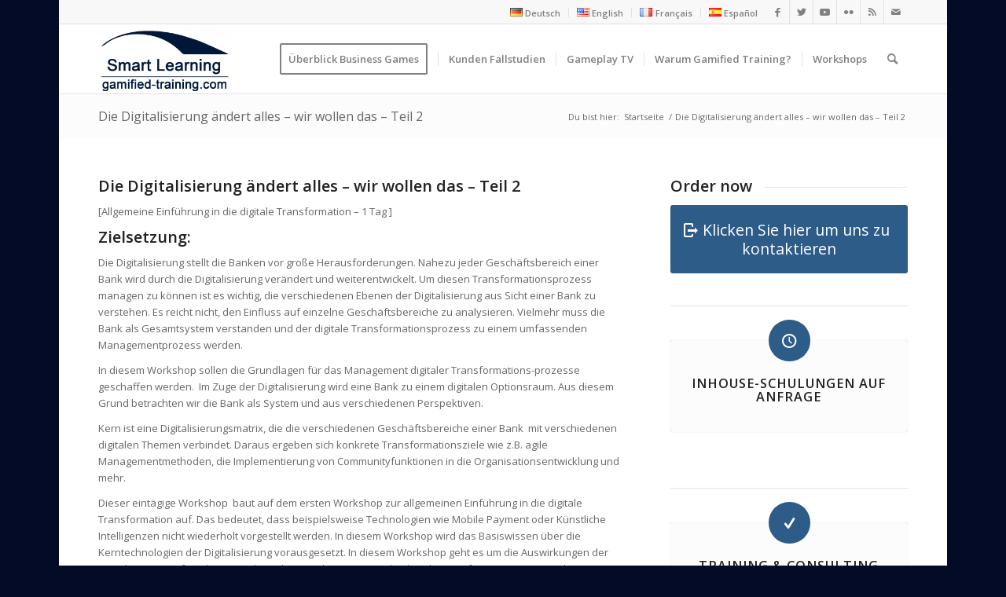

--- FILE ---
content_type: text/html; charset=UTF-8
request_url: https://gamified-training.com/workshop004
body_size: 28388
content:
<!DOCTYPE html>
<html lang="de-DE" prefix="og: https://ogp.me/ns#" class="html_boxed responsive av-preloader-disabled  html_header_top html_logo_left html_main_nav_header html_menu_right html_slim html_header_sticky html_header_shrinking html_header_topbar_active html_mobile_menu_phone html_header_searchicon html_content_align_center html_header_unstick_top_disabled html_header_stretch_disabled html_av-overlay-side html_av-overlay-side-classic html_av-submenu-noclone html_entry_id_19105 av-cookies-no-cookie-consent av-no-preview av-default-lightbox html_text_menu_active av-mobile-menu-switch-default">
<head>
<meta charset="UTF-8" />
<meta name="robots" content="index, follow" />


<!-- mobile setting -->
<meta name="viewport" content="width=device-width, initial-scale=1">

<!-- Scripts/CSS and wp_head hook -->

<!-- Suchmaschinen-Optimierung durch Rank Math PRO - https://rankmath.com/ -->
<title>Gamified Training | Die Digitalisierung ändert alles – wir wollen das – Teil 2</title>
<meta name="robots" content="index, follow, max-snippet:-1, max-video-preview:-1, max-image-preview:large"/>
<link rel="canonical" href="https://gamified-training.com/workshop004" />
<meta property="og:locale" content="de_DE" />
<meta property="og:type" content="article" />
<meta property="og:title" content="Gamified Training | Die Digitalisierung ändert alles – wir wollen das – Teil 2" />
<meta property="og:url" content="https://gamified-training.com/workshop004" />
<meta property="og:site_name" content="Gamified Training | Smart Learning " />
<meta property="article:publisher" content="https://www.facebook.com/theauditchallenge" />
<meta property="og:updated_time" content="2022-08-14T22:43:23+01:00" />
<meta property="article:published_time" content="2022-08-06T02:43:51+01:00" />
<meta property="article:modified_time" content="2022-08-14T22:43:23+01:00" />
<meta name="twitter:card" content="summary_large_image" />
<meta name="twitter:title" content="Gamified Training | Die Digitalisierung ändert alles – wir wollen das – Teil 2" />
<meta name="twitter:site" content="@auditchallenge" />
<meta name="twitter:creator" content="@auditchallenge" />
<meta name="twitter:label1" content="Lesedauer" />
<meta name="twitter:data1" content="19 Minuten" />
<script type="application/ld+json" class="rank-math-schema">{"@context":"https://schema.org","@graph":[{"@type":"Organization","@id":"https://gamified-training.com/#organization","name":"ARC-Institute | Audit Research Center","url":"https://gamified-training.com","sameAs":["https://www.facebook.com/theauditchallenge","https://twitter.com/auditchallenge"]},{"@type":"WebSite","@id":"https://gamified-training.com/#website","url":"https://gamified-training.com","name":"ARC-Institute | Audit Research Center","publisher":{"@id":"https://gamified-training.com/#organization"},"inLanguage":"de"},{"@type":"WebPage","@id":"https://gamified-training.com/workshop004#webpage","url":"https://gamified-training.com/workshop004","name":"Gamified Training | Die Digitalisierung \u00e4ndert alles \u2013 wir wollen das \u2013 Teil 2","datePublished":"2022-08-06T02:43:51+01:00","dateModified":"2022-08-14T22:43:23+01:00","isPartOf":{"@id":"https://gamified-training.com/#website"},"inLanguage":"de"},{"@type":"Person","@id":"https://gamified-training.com/author/professionalsupport12","name":"ProfessionalSupport12","url":"https://gamified-training.com/author/professionalsupport12","image":{"@type":"ImageObject","@id":"https://secure.gravatar.com/avatar/f17a5ae5807195abade90a46bcae2eee?s=96&amp;d=mm&amp;r=g","url":"https://secure.gravatar.com/avatar/f17a5ae5807195abade90a46bcae2eee?s=96&amp;d=mm&amp;r=g","caption":"ProfessionalSupport12","inLanguage":"de"},"worksFor":{"@id":"https://gamified-training.com/#organization"}},{"@type":"Article","headline":"Gamified Training | Die Digitalisierung \u00e4ndert alles \u2013 wir wollen das \u2013 Teil 2","keywords":"Digitalisierung,Workshop Gamification,Digitale Transformation","datePublished":"2022-08-06T02:43:51+01:00","dateModified":"2022-08-14T22:43:23+01:00","author":{"@id":"https://gamified-training.com/author/professionalsupport12","name":"ProfessionalSupport12"},"publisher":{"@id":"https://gamified-training.com/#organization"},"description":"Die Digitalisierung stellt die Banken vor gro\u00dfe Herausforderungen. Nahezu jeder Gesch\u00e4ftsbereich einer Bank wird durch die Digitalisierung ver\u00e4ndert und weiterentwickelt. Um diesen Transformationsprozess managen zu k\u00f6nnen ist es wichtig, die verschiedenen Ebenen der Digitalisierung aus Sicht einer Bank zu verstehen. Es reicht nicht, den Einfluss auf einzelne Gesch\u00e4ftsbereiche zu analysieren. Vielmehr muss die Bank als Gesamtsystem verstanden und der digitale Transformationsprozess zu einem umfassenden Managementprozess werden.","name":"Gamified Training | Die Digitalisierung \u00e4ndert alles \u2013 wir wollen das \u2013 Teil 2","@id":"https://gamified-training.com/workshop004#richSnippet","isPartOf":{"@id":"https://gamified-training.com/workshop004#webpage"},"inLanguage":"de","mainEntityOfPage":{"@id":"https://gamified-training.com/workshop004#webpage"}}]}</script>
<!-- /Rank Math WordPress SEO Plugin -->

<link rel="alternate" type="application/rss+xml" title="Gamified Training | Smart Learning  &raquo; Feed" href="https://gamified-training.com/feed" />
<link rel="alternate" type="application/rss+xml" title="Gamified Training | Smart Learning  &raquo; Kommentar-Feed" href="https://gamified-training.com/comments/feed" />

<!-- google webfont font replacement -->

			<script type='text/javascript'>

				(function() {

					/*	check if webfonts are disabled by user setting via cookie - or user must opt in.	*/
					var html = document.getElementsByTagName('html')[0];
					var cookie_check = html.className.indexOf('av-cookies-needs-opt-in') >= 0 || html.className.indexOf('av-cookies-can-opt-out') >= 0;
					var allow_continue = true;
					var silent_accept_cookie = html.className.indexOf('av-cookies-user-silent-accept') >= 0;

					if( cookie_check && ! silent_accept_cookie )
					{
						if( ! document.cookie.match(/aviaCookieConsent/) || html.className.indexOf('av-cookies-session-refused') >= 0 )
						{
							allow_continue = false;
						}
						else
						{
							if( ! document.cookie.match(/aviaPrivacyRefuseCookiesHideBar/) )
							{
								allow_continue = false;
							}
							else if( ! document.cookie.match(/aviaPrivacyEssentialCookiesEnabled/) )
							{
								allow_continue = false;
							}
							else if( document.cookie.match(/aviaPrivacyGoogleWebfontsDisabled/) )
							{
								allow_continue = false;
							}
						}
					}

					if( allow_continue )
					{
						var f = document.createElement('link');

						f.type 	= 'text/css';
						f.rel 	= 'stylesheet';
						f.href 	= '//fonts.googleapis.com/css?family=Open+Sans:400,600&display=auto';
						f.id 	= 'avia-google-webfont';

						document.getElementsByTagName('head')[0].appendChild(f);
					}
				})();

			</script>
			<script type="text/javascript">
/* <![CDATA[ */
window._wpemojiSettings = {"baseUrl":"https:\/\/s.w.org\/images\/core\/emoji\/14.0.0\/72x72\/","ext":".png","svgUrl":"https:\/\/s.w.org\/images\/core\/emoji\/14.0.0\/svg\/","svgExt":".svg","source":{"concatemoji":"https:\/\/gamified-training.com\/wp-includes\/js\/wp-emoji-release.min.js?ver=6.4.7"}};
/*! This file is auto-generated */
!function(i,n){var o,s,e;function c(e){try{var t={supportTests:e,timestamp:(new Date).valueOf()};sessionStorage.setItem(o,JSON.stringify(t))}catch(e){}}function p(e,t,n){e.clearRect(0,0,e.canvas.width,e.canvas.height),e.fillText(t,0,0);var t=new Uint32Array(e.getImageData(0,0,e.canvas.width,e.canvas.height).data),r=(e.clearRect(0,0,e.canvas.width,e.canvas.height),e.fillText(n,0,0),new Uint32Array(e.getImageData(0,0,e.canvas.width,e.canvas.height).data));return t.every(function(e,t){return e===r[t]})}function u(e,t,n){switch(t){case"flag":return n(e,"\ud83c\udff3\ufe0f\u200d\u26a7\ufe0f","\ud83c\udff3\ufe0f\u200b\u26a7\ufe0f")?!1:!n(e,"\ud83c\uddfa\ud83c\uddf3","\ud83c\uddfa\u200b\ud83c\uddf3")&&!n(e,"\ud83c\udff4\udb40\udc67\udb40\udc62\udb40\udc65\udb40\udc6e\udb40\udc67\udb40\udc7f","\ud83c\udff4\u200b\udb40\udc67\u200b\udb40\udc62\u200b\udb40\udc65\u200b\udb40\udc6e\u200b\udb40\udc67\u200b\udb40\udc7f");case"emoji":return!n(e,"\ud83e\udef1\ud83c\udffb\u200d\ud83e\udef2\ud83c\udfff","\ud83e\udef1\ud83c\udffb\u200b\ud83e\udef2\ud83c\udfff")}return!1}function f(e,t,n){var r="undefined"!=typeof WorkerGlobalScope&&self instanceof WorkerGlobalScope?new OffscreenCanvas(300,150):i.createElement("canvas"),a=r.getContext("2d",{willReadFrequently:!0}),o=(a.textBaseline="top",a.font="600 32px Arial",{});return e.forEach(function(e){o[e]=t(a,e,n)}),o}function t(e){var t=i.createElement("script");t.src=e,t.defer=!0,i.head.appendChild(t)}"undefined"!=typeof Promise&&(o="wpEmojiSettingsSupports",s=["flag","emoji"],n.supports={everything:!0,everythingExceptFlag:!0},e=new Promise(function(e){i.addEventListener("DOMContentLoaded",e,{once:!0})}),new Promise(function(t){var n=function(){try{var e=JSON.parse(sessionStorage.getItem(o));if("object"==typeof e&&"number"==typeof e.timestamp&&(new Date).valueOf()<e.timestamp+604800&&"object"==typeof e.supportTests)return e.supportTests}catch(e){}return null}();if(!n){if("undefined"!=typeof Worker&&"undefined"!=typeof OffscreenCanvas&&"undefined"!=typeof URL&&URL.createObjectURL&&"undefined"!=typeof Blob)try{var e="postMessage("+f.toString()+"("+[JSON.stringify(s),u.toString(),p.toString()].join(",")+"));",r=new Blob([e],{type:"text/javascript"}),a=new Worker(URL.createObjectURL(r),{name:"wpTestEmojiSupports"});return void(a.onmessage=function(e){c(n=e.data),a.terminate(),t(n)})}catch(e){}c(n=f(s,u,p))}t(n)}).then(function(e){for(var t in e)n.supports[t]=e[t],n.supports.everything=n.supports.everything&&n.supports[t],"flag"!==t&&(n.supports.everythingExceptFlag=n.supports.everythingExceptFlag&&n.supports[t]);n.supports.everythingExceptFlag=n.supports.everythingExceptFlag&&!n.supports.flag,n.DOMReady=!1,n.readyCallback=function(){n.DOMReady=!0}}).then(function(){return e}).then(function(){var e;n.supports.everything||(n.readyCallback(),(e=n.source||{}).concatemoji?t(e.concatemoji):e.wpemoji&&e.twemoji&&(t(e.twemoji),t(e.wpemoji)))}))}((window,document),window._wpemojiSettings);
/* ]]> */
</script>
<link rel='stylesheet' id='avia-grid-css' href='https://gamified-training.com/wp-content/themes/enfold/css/grid.css?ver=5.3.1.1' type='text/css' media='all' />
<link rel='stylesheet' id='avia-base-css' href='https://gamified-training.com/wp-content/themes/enfold/css/base.css?ver=5.3.1.1' type='text/css' media='all' />
<link rel='stylesheet' id='avia-layout-css' href='https://gamified-training.com/wp-content/themes/enfold/css/layout.css?ver=5.3.1.1' type='text/css' media='all' />
<link rel='stylesheet' id='avia-module-audioplayer-css' href='https://gamified-training.com/wp-content/themes/enfold/config-templatebuilder/avia-shortcodes/audio-player/audio-player.css?ver=5.3.1.1' type='text/css' media='all' />
<link rel='stylesheet' id='avia-module-blog-css' href='https://gamified-training.com/wp-content/themes/enfold/config-templatebuilder/avia-shortcodes/blog/blog.css?ver=5.3.1.1' type='text/css' media='all' />
<link rel='stylesheet' id='avia-module-postslider-css' href='https://gamified-training.com/wp-content/themes/enfold/config-templatebuilder/avia-shortcodes/postslider/postslider.css?ver=5.3.1.1' type='text/css' media='all' />
<link rel='stylesheet' id='avia-module-button-css' href='https://gamified-training.com/wp-content/themes/enfold/config-templatebuilder/avia-shortcodes/buttons/buttons.css?ver=5.3.1.1' type='text/css' media='all' />
<link rel='stylesheet' id='avia-module-buttonrow-css' href='https://gamified-training.com/wp-content/themes/enfold/config-templatebuilder/avia-shortcodes/buttonrow/buttonrow.css?ver=5.3.1.1' type='text/css' media='all' />
<link rel='stylesheet' id='avia-module-button-fullwidth-css' href='https://gamified-training.com/wp-content/themes/enfold/config-templatebuilder/avia-shortcodes/buttons_fullwidth/buttons_fullwidth.css?ver=5.3.1.1' type='text/css' media='all' />
<link rel='stylesheet' id='avia-module-catalogue-css' href='https://gamified-training.com/wp-content/themes/enfold/config-templatebuilder/avia-shortcodes/catalogue/catalogue.css?ver=5.3.1.1' type='text/css' media='all' />
<link rel='stylesheet' id='avia-module-comments-css' href='https://gamified-training.com/wp-content/themes/enfold/config-templatebuilder/avia-shortcodes/comments/comments.css?ver=5.3.1.1' type='text/css' media='all' />
<link rel='stylesheet' id='avia-module-contact-css' href='https://gamified-training.com/wp-content/themes/enfold/config-templatebuilder/avia-shortcodes/contact/contact.css?ver=5.3.1.1' type='text/css' media='all' />
<link rel='stylesheet' id='avia-module-slideshow-css' href='https://gamified-training.com/wp-content/themes/enfold/config-templatebuilder/avia-shortcodes/slideshow/slideshow.css?ver=5.3.1.1' type='text/css' media='all' />
<link rel='stylesheet' id='avia-module-slideshow-contentpartner-css' href='https://gamified-training.com/wp-content/themes/enfold/config-templatebuilder/avia-shortcodes/contentslider/contentslider.css?ver=5.3.1.1' type='text/css' media='all' />
<link rel='stylesheet' id='avia-module-countdown-css' href='https://gamified-training.com/wp-content/themes/enfold/config-templatebuilder/avia-shortcodes/countdown/countdown.css?ver=5.3.1.1' type='text/css' media='all' />
<link rel='stylesheet' id='avia-module-gallery-css' href='https://gamified-training.com/wp-content/themes/enfold/config-templatebuilder/avia-shortcodes/gallery/gallery.css?ver=5.3.1.1' type='text/css' media='all' />
<link rel='stylesheet' id='avia-module-gallery-hor-css' href='https://gamified-training.com/wp-content/themes/enfold/config-templatebuilder/avia-shortcodes/gallery_horizontal/gallery_horizontal.css?ver=5.3.1.1' type='text/css' media='all' />
<link rel='stylesheet' id='avia-module-maps-css' href='https://gamified-training.com/wp-content/themes/enfold/config-templatebuilder/avia-shortcodes/google_maps/google_maps.css?ver=5.3.1.1' type='text/css' media='all' />
<link rel='stylesheet' id='avia-module-gridrow-css' href='https://gamified-training.com/wp-content/themes/enfold/config-templatebuilder/avia-shortcodes/grid_row/grid_row.css?ver=5.3.1.1' type='text/css' media='all' />
<link rel='stylesheet' id='avia-module-heading-css' href='https://gamified-training.com/wp-content/themes/enfold/config-templatebuilder/avia-shortcodes/heading/heading.css?ver=5.3.1.1' type='text/css' media='all' />
<link rel='stylesheet' id='avia-module-rotator-css' href='https://gamified-training.com/wp-content/themes/enfold/config-templatebuilder/avia-shortcodes/headline_rotator/headline_rotator.css?ver=5.3.1.1' type='text/css' media='all' />
<link rel='stylesheet' id='avia-module-hr-css' href='https://gamified-training.com/wp-content/themes/enfold/config-templatebuilder/avia-shortcodes/hr/hr.css?ver=5.3.1.1' type='text/css' media='all' />
<link rel='stylesheet' id='avia-module-icon-css' href='https://gamified-training.com/wp-content/themes/enfold/config-templatebuilder/avia-shortcodes/icon/icon.css?ver=5.3.1.1' type='text/css' media='all' />
<link rel='stylesheet' id='avia-module-icon-circles-css' href='https://gamified-training.com/wp-content/themes/enfold/config-templatebuilder/avia-shortcodes/icon_circles/icon_circles.css?ver=5.3.1.1' type='text/css' media='all' />
<link rel='stylesheet' id='avia-module-iconbox-css' href='https://gamified-training.com/wp-content/themes/enfold/config-templatebuilder/avia-shortcodes/iconbox/iconbox.css?ver=5.3.1.1' type='text/css' media='all' />
<link rel='stylesheet' id='avia-module-icongrid-css' href='https://gamified-training.com/wp-content/themes/enfold/config-templatebuilder/avia-shortcodes/icongrid/icongrid.css?ver=5.3.1.1' type='text/css' media='all' />
<link rel='stylesheet' id='avia-module-iconlist-css' href='https://gamified-training.com/wp-content/themes/enfold/config-templatebuilder/avia-shortcodes/iconlist/iconlist.css?ver=5.3.1.1' type='text/css' media='all' />
<link rel='stylesheet' id='avia-module-image-css' href='https://gamified-training.com/wp-content/themes/enfold/config-templatebuilder/avia-shortcodes/image/image.css?ver=5.3.1.1' type='text/css' media='all' />
<link rel='stylesheet' id='avia-module-hotspot-css' href='https://gamified-training.com/wp-content/themes/enfold/config-templatebuilder/avia-shortcodes/image_hotspots/image_hotspots.css?ver=5.3.1.1' type='text/css' media='all' />
<link rel='stylesheet' id='avia-module-magazine-css' href='https://gamified-training.com/wp-content/themes/enfold/config-templatebuilder/avia-shortcodes/magazine/magazine.css?ver=5.3.1.1' type='text/css' media='all' />
<link rel='stylesheet' id='avia-module-masonry-css' href='https://gamified-training.com/wp-content/themes/enfold/config-templatebuilder/avia-shortcodes/masonry_entries/masonry_entries.css?ver=5.3.1.1' type='text/css' media='all' />
<link rel='stylesheet' id='avia-siteloader-css' href='https://gamified-training.com/wp-content/themes/enfold/css/avia-snippet-site-preloader.css?ver=5.3.1.1' type='text/css' media='all' />
<link rel='stylesheet' id='avia-module-menu-css' href='https://gamified-training.com/wp-content/themes/enfold/config-templatebuilder/avia-shortcodes/menu/menu.css?ver=5.3.1.1' type='text/css' media='all' />
<link rel='stylesheet' id='avia-module-notification-css' href='https://gamified-training.com/wp-content/themes/enfold/config-templatebuilder/avia-shortcodes/notification/notification.css?ver=5.3.1.1' type='text/css' media='all' />
<link rel='stylesheet' id='avia-module-numbers-css' href='https://gamified-training.com/wp-content/themes/enfold/config-templatebuilder/avia-shortcodes/numbers/numbers.css?ver=5.3.1.1' type='text/css' media='all' />
<link rel='stylesheet' id='avia-module-portfolio-css' href='https://gamified-training.com/wp-content/themes/enfold/config-templatebuilder/avia-shortcodes/portfolio/portfolio.css?ver=5.3.1.1' type='text/css' media='all' />
<link rel='stylesheet' id='avia-module-post-metadata-css' href='https://gamified-training.com/wp-content/themes/enfold/config-templatebuilder/avia-shortcodes/post_metadata/post_metadata.css?ver=5.3.1.1' type='text/css' media='all' />
<link rel='stylesheet' id='avia-module-progress-bar-css' href='https://gamified-training.com/wp-content/themes/enfold/config-templatebuilder/avia-shortcodes/progressbar/progressbar.css?ver=5.3.1.1' type='text/css' media='all' />
<link rel='stylesheet' id='avia-module-promobox-css' href='https://gamified-training.com/wp-content/themes/enfold/config-templatebuilder/avia-shortcodes/promobox/promobox.css?ver=5.3.1.1' type='text/css' media='all' />
<link rel='stylesheet' id='avia-sc-search-css' href='https://gamified-training.com/wp-content/themes/enfold/config-templatebuilder/avia-shortcodes/search/search.css?ver=5.3.1.1' type='text/css' media='all' />
<link rel='stylesheet' id='avia-module-slideshow-accordion-css' href='https://gamified-training.com/wp-content/themes/enfold/config-templatebuilder/avia-shortcodes/slideshow_accordion/slideshow_accordion.css?ver=5.3.1.1' type='text/css' media='all' />
<link rel='stylesheet' id='avia-module-slideshow-feature-image-css' href='https://gamified-training.com/wp-content/themes/enfold/config-templatebuilder/avia-shortcodes/slideshow_feature_image/slideshow_feature_image.css?ver=5.3.1.1' type='text/css' media='all' />
<link rel='stylesheet' id='avia-module-slideshow-fullsize-css' href='https://gamified-training.com/wp-content/themes/enfold/config-templatebuilder/avia-shortcodes/slideshow_fullsize/slideshow_fullsize.css?ver=5.3.1.1' type='text/css' media='all' />
<link rel='stylesheet' id='avia-module-slideshow-fullscreen-css' href='https://gamified-training.com/wp-content/themes/enfold/config-templatebuilder/avia-shortcodes/slideshow_fullscreen/slideshow_fullscreen.css?ver=5.3.1.1' type='text/css' media='all' />
<link rel='stylesheet' id='avia-module-slideshow-ls-css' href='https://gamified-training.com/wp-content/themes/enfold/config-templatebuilder/avia-shortcodes/slideshow_layerslider/slideshow_layerslider.css?ver=5.3.1.1' type='text/css' media='all' />
<link rel='stylesheet' id='avia-module-social-css' href='https://gamified-training.com/wp-content/themes/enfold/config-templatebuilder/avia-shortcodes/social_share/social_share.css?ver=5.3.1.1' type='text/css' media='all' />
<link rel='stylesheet' id='avia-module-tabsection-css' href='https://gamified-training.com/wp-content/themes/enfold/config-templatebuilder/avia-shortcodes/tab_section/tab_section.css?ver=5.3.1.1' type='text/css' media='all' />
<link rel='stylesheet' id='avia-module-table-css' href='https://gamified-training.com/wp-content/themes/enfold/config-templatebuilder/avia-shortcodes/table/table.css?ver=5.3.1.1' type='text/css' media='all' />
<link rel='stylesheet' id='avia-module-tabs-css' href='https://gamified-training.com/wp-content/themes/enfold/config-templatebuilder/avia-shortcodes/tabs/tabs.css?ver=5.3.1.1' type='text/css' media='all' />
<link rel='stylesheet' id='avia-module-team-css' href='https://gamified-training.com/wp-content/themes/enfold/config-templatebuilder/avia-shortcodes/team/team.css?ver=5.3.1.1' type='text/css' media='all' />
<link rel='stylesheet' id='avia-module-testimonials-css' href='https://gamified-training.com/wp-content/themes/enfold/config-templatebuilder/avia-shortcodes/testimonials/testimonials.css?ver=5.3.1.1' type='text/css' media='all' />
<link rel='stylesheet' id='avia-module-timeline-css' href='https://gamified-training.com/wp-content/themes/enfold/config-templatebuilder/avia-shortcodes/timeline/timeline.css?ver=5.3.1.1' type='text/css' media='all' />
<link rel='stylesheet' id='avia-module-toggles-css' href='https://gamified-training.com/wp-content/themes/enfold/config-templatebuilder/avia-shortcodes/toggles/toggles.css?ver=5.3.1.1' type='text/css' media='all' />
<link rel='stylesheet' id='avia-module-video-css' href='https://gamified-training.com/wp-content/themes/enfold/config-templatebuilder/avia-shortcodes/video/video.css?ver=5.3.1.1' type='text/css' media='all' />
<style id='wp-emoji-styles-inline-css' type='text/css'>

	img.wp-smiley, img.emoji {
		display: inline !important;
		border: none !important;
		box-shadow: none !important;
		height: 1em !important;
		width: 1em !important;
		margin: 0 0.07em !important;
		vertical-align: -0.1em !important;
		background: none !important;
		padding: 0 !important;
	}
</style>
<link rel='stylesheet' id='wp-block-library-css' href='https://gamified-training.com/wp-includes/css/dist/block-library/style.min.css?ver=6.4.7' type='text/css' media='all' />
<style id='rank-math-toc-block-style-inline-css' type='text/css'>
.wp-block-rank-math-toc-block nav ol{counter-reset:item}.wp-block-rank-math-toc-block nav ol li{display:block}.wp-block-rank-math-toc-block nav ol li:before{content:counters(item, ".") " ";counter-increment:item}

</style>
<style id='global-styles-inline-css' type='text/css'>
body{--wp--preset--color--black: #000000;--wp--preset--color--cyan-bluish-gray: #abb8c3;--wp--preset--color--white: #ffffff;--wp--preset--color--pale-pink: #f78da7;--wp--preset--color--vivid-red: #cf2e2e;--wp--preset--color--luminous-vivid-orange: #ff6900;--wp--preset--color--luminous-vivid-amber: #fcb900;--wp--preset--color--light-green-cyan: #7bdcb5;--wp--preset--color--vivid-green-cyan: #00d084;--wp--preset--color--pale-cyan-blue: #8ed1fc;--wp--preset--color--vivid-cyan-blue: #0693e3;--wp--preset--color--vivid-purple: #9b51e0;--wp--preset--color--metallic-red: #b02b2c;--wp--preset--color--maximum-yellow-red: #edae44;--wp--preset--color--yellow-sun: #eeee22;--wp--preset--color--palm-leaf: #83a846;--wp--preset--color--aero: #7bb0e7;--wp--preset--color--old-lavender: #745f7e;--wp--preset--color--steel-teal: #5f8789;--wp--preset--color--raspberry-pink: #d65799;--wp--preset--color--medium-turquoise: #4ecac2;--wp--preset--gradient--vivid-cyan-blue-to-vivid-purple: linear-gradient(135deg,rgba(6,147,227,1) 0%,rgb(155,81,224) 100%);--wp--preset--gradient--light-green-cyan-to-vivid-green-cyan: linear-gradient(135deg,rgb(122,220,180) 0%,rgb(0,208,130) 100%);--wp--preset--gradient--luminous-vivid-amber-to-luminous-vivid-orange: linear-gradient(135deg,rgba(252,185,0,1) 0%,rgba(255,105,0,1) 100%);--wp--preset--gradient--luminous-vivid-orange-to-vivid-red: linear-gradient(135deg,rgba(255,105,0,1) 0%,rgb(207,46,46) 100%);--wp--preset--gradient--very-light-gray-to-cyan-bluish-gray: linear-gradient(135deg,rgb(238,238,238) 0%,rgb(169,184,195) 100%);--wp--preset--gradient--cool-to-warm-spectrum: linear-gradient(135deg,rgb(74,234,220) 0%,rgb(151,120,209) 20%,rgb(207,42,186) 40%,rgb(238,44,130) 60%,rgb(251,105,98) 80%,rgb(254,248,76) 100%);--wp--preset--gradient--blush-light-purple: linear-gradient(135deg,rgb(255,206,236) 0%,rgb(152,150,240) 100%);--wp--preset--gradient--blush-bordeaux: linear-gradient(135deg,rgb(254,205,165) 0%,rgb(254,45,45) 50%,rgb(107,0,62) 100%);--wp--preset--gradient--luminous-dusk: linear-gradient(135deg,rgb(255,203,112) 0%,rgb(199,81,192) 50%,rgb(65,88,208) 100%);--wp--preset--gradient--pale-ocean: linear-gradient(135deg,rgb(255,245,203) 0%,rgb(182,227,212) 50%,rgb(51,167,181) 100%);--wp--preset--gradient--electric-grass: linear-gradient(135deg,rgb(202,248,128) 0%,rgb(113,206,126) 100%);--wp--preset--gradient--midnight: linear-gradient(135deg,rgb(2,3,129) 0%,rgb(40,116,252) 100%);--wp--preset--font-size--small: 1rem;--wp--preset--font-size--medium: 1.125rem;--wp--preset--font-size--large: 1.75rem;--wp--preset--font-size--x-large: clamp(1.75rem, 3vw, 2.25rem);--wp--preset--spacing--20: 0.44rem;--wp--preset--spacing--30: 0.67rem;--wp--preset--spacing--40: 1rem;--wp--preset--spacing--50: 1.5rem;--wp--preset--spacing--60: 2.25rem;--wp--preset--spacing--70: 3.38rem;--wp--preset--spacing--80: 5.06rem;--wp--preset--shadow--natural: 6px 6px 9px rgba(0, 0, 0, 0.2);--wp--preset--shadow--deep: 12px 12px 50px rgba(0, 0, 0, 0.4);--wp--preset--shadow--sharp: 6px 6px 0px rgba(0, 0, 0, 0.2);--wp--preset--shadow--outlined: 6px 6px 0px -3px rgba(255, 255, 255, 1), 6px 6px rgba(0, 0, 0, 1);--wp--preset--shadow--crisp: 6px 6px 0px rgba(0, 0, 0, 1);}body { margin: 0;--wp--style--global--content-size: 800px;--wp--style--global--wide-size: 1130px; }.wp-site-blocks > .alignleft { float: left; margin-right: 2em; }.wp-site-blocks > .alignright { float: right; margin-left: 2em; }.wp-site-blocks > .aligncenter { justify-content: center; margin-left: auto; margin-right: auto; }:where(.is-layout-flex){gap: 0.5em;}:where(.is-layout-grid){gap: 0.5em;}body .is-layout-flow > .alignleft{float: left;margin-inline-start: 0;margin-inline-end: 2em;}body .is-layout-flow > .alignright{float: right;margin-inline-start: 2em;margin-inline-end: 0;}body .is-layout-flow > .aligncenter{margin-left: auto !important;margin-right: auto !important;}body .is-layout-constrained > .alignleft{float: left;margin-inline-start: 0;margin-inline-end: 2em;}body .is-layout-constrained > .alignright{float: right;margin-inline-start: 2em;margin-inline-end: 0;}body .is-layout-constrained > .aligncenter{margin-left: auto !important;margin-right: auto !important;}body .is-layout-constrained > :where(:not(.alignleft):not(.alignright):not(.alignfull)){max-width: var(--wp--style--global--content-size);margin-left: auto !important;margin-right: auto !important;}body .is-layout-constrained > .alignwide{max-width: var(--wp--style--global--wide-size);}body .is-layout-flex{display: flex;}body .is-layout-flex{flex-wrap: wrap;align-items: center;}body .is-layout-flex > *{margin: 0;}body .is-layout-grid{display: grid;}body .is-layout-grid > *{margin: 0;}body{padding-top: 0px;padding-right: 0px;padding-bottom: 0px;padding-left: 0px;}a:where(:not(.wp-element-button)){text-decoration: underline;}.wp-element-button, .wp-block-button__link{background-color: #32373c;border-width: 0;color: #fff;font-family: inherit;font-size: inherit;line-height: inherit;padding: calc(0.667em + 2px) calc(1.333em + 2px);text-decoration: none;}.has-black-color{color: var(--wp--preset--color--black) !important;}.has-cyan-bluish-gray-color{color: var(--wp--preset--color--cyan-bluish-gray) !important;}.has-white-color{color: var(--wp--preset--color--white) !important;}.has-pale-pink-color{color: var(--wp--preset--color--pale-pink) !important;}.has-vivid-red-color{color: var(--wp--preset--color--vivid-red) !important;}.has-luminous-vivid-orange-color{color: var(--wp--preset--color--luminous-vivid-orange) !important;}.has-luminous-vivid-amber-color{color: var(--wp--preset--color--luminous-vivid-amber) !important;}.has-light-green-cyan-color{color: var(--wp--preset--color--light-green-cyan) !important;}.has-vivid-green-cyan-color{color: var(--wp--preset--color--vivid-green-cyan) !important;}.has-pale-cyan-blue-color{color: var(--wp--preset--color--pale-cyan-blue) !important;}.has-vivid-cyan-blue-color{color: var(--wp--preset--color--vivid-cyan-blue) !important;}.has-vivid-purple-color{color: var(--wp--preset--color--vivid-purple) !important;}.has-metallic-red-color{color: var(--wp--preset--color--metallic-red) !important;}.has-maximum-yellow-red-color{color: var(--wp--preset--color--maximum-yellow-red) !important;}.has-yellow-sun-color{color: var(--wp--preset--color--yellow-sun) !important;}.has-palm-leaf-color{color: var(--wp--preset--color--palm-leaf) !important;}.has-aero-color{color: var(--wp--preset--color--aero) !important;}.has-old-lavender-color{color: var(--wp--preset--color--old-lavender) !important;}.has-steel-teal-color{color: var(--wp--preset--color--steel-teal) !important;}.has-raspberry-pink-color{color: var(--wp--preset--color--raspberry-pink) !important;}.has-medium-turquoise-color{color: var(--wp--preset--color--medium-turquoise) !important;}.has-black-background-color{background-color: var(--wp--preset--color--black) !important;}.has-cyan-bluish-gray-background-color{background-color: var(--wp--preset--color--cyan-bluish-gray) !important;}.has-white-background-color{background-color: var(--wp--preset--color--white) !important;}.has-pale-pink-background-color{background-color: var(--wp--preset--color--pale-pink) !important;}.has-vivid-red-background-color{background-color: var(--wp--preset--color--vivid-red) !important;}.has-luminous-vivid-orange-background-color{background-color: var(--wp--preset--color--luminous-vivid-orange) !important;}.has-luminous-vivid-amber-background-color{background-color: var(--wp--preset--color--luminous-vivid-amber) !important;}.has-light-green-cyan-background-color{background-color: var(--wp--preset--color--light-green-cyan) !important;}.has-vivid-green-cyan-background-color{background-color: var(--wp--preset--color--vivid-green-cyan) !important;}.has-pale-cyan-blue-background-color{background-color: var(--wp--preset--color--pale-cyan-blue) !important;}.has-vivid-cyan-blue-background-color{background-color: var(--wp--preset--color--vivid-cyan-blue) !important;}.has-vivid-purple-background-color{background-color: var(--wp--preset--color--vivid-purple) !important;}.has-metallic-red-background-color{background-color: var(--wp--preset--color--metallic-red) !important;}.has-maximum-yellow-red-background-color{background-color: var(--wp--preset--color--maximum-yellow-red) !important;}.has-yellow-sun-background-color{background-color: var(--wp--preset--color--yellow-sun) !important;}.has-palm-leaf-background-color{background-color: var(--wp--preset--color--palm-leaf) !important;}.has-aero-background-color{background-color: var(--wp--preset--color--aero) !important;}.has-old-lavender-background-color{background-color: var(--wp--preset--color--old-lavender) !important;}.has-steel-teal-background-color{background-color: var(--wp--preset--color--steel-teal) !important;}.has-raspberry-pink-background-color{background-color: var(--wp--preset--color--raspberry-pink) !important;}.has-medium-turquoise-background-color{background-color: var(--wp--preset--color--medium-turquoise) !important;}.has-black-border-color{border-color: var(--wp--preset--color--black) !important;}.has-cyan-bluish-gray-border-color{border-color: var(--wp--preset--color--cyan-bluish-gray) !important;}.has-white-border-color{border-color: var(--wp--preset--color--white) !important;}.has-pale-pink-border-color{border-color: var(--wp--preset--color--pale-pink) !important;}.has-vivid-red-border-color{border-color: var(--wp--preset--color--vivid-red) !important;}.has-luminous-vivid-orange-border-color{border-color: var(--wp--preset--color--luminous-vivid-orange) !important;}.has-luminous-vivid-amber-border-color{border-color: var(--wp--preset--color--luminous-vivid-amber) !important;}.has-light-green-cyan-border-color{border-color: var(--wp--preset--color--light-green-cyan) !important;}.has-vivid-green-cyan-border-color{border-color: var(--wp--preset--color--vivid-green-cyan) !important;}.has-pale-cyan-blue-border-color{border-color: var(--wp--preset--color--pale-cyan-blue) !important;}.has-vivid-cyan-blue-border-color{border-color: var(--wp--preset--color--vivid-cyan-blue) !important;}.has-vivid-purple-border-color{border-color: var(--wp--preset--color--vivid-purple) !important;}.has-metallic-red-border-color{border-color: var(--wp--preset--color--metallic-red) !important;}.has-maximum-yellow-red-border-color{border-color: var(--wp--preset--color--maximum-yellow-red) !important;}.has-yellow-sun-border-color{border-color: var(--wp--preset--color--yellow-sun) !important;}.has-palm-leaf-border-color{border-color: var(--wp--preset--color--palm-leaf) !important;}.has-aero-border-color{border-color: var(--wp--preset--color--aero) !important;}.has-old-lavender-border-color{border-color: var(--wp--preset--color--old-lavender) !important;}.has-steel-teal-border-color{border-color: var(--wp--preset--color--steel-teal) !important;}.has-raspberry-pink-border-color{border-color: var(--wp--preset--color--raspberry-pink) !important;}.has-medium-turquoise-border-color{border-color: var(--wp--preset--color--medium-turquoise) !important;}.has-vivid-cyan-blue-to-vivid-purple-gradient-background{background: var(--wp--preset--gradient--vivid-cyan-blue-to-vivid-purple) !important;}.has-light-green-cyan-to-vivid-green-cyan-gradient-background{background: var(--wp--preset--gradient--light-green-cyan-to-vivid-green-cyan) !important;}.has-luminous-vivid-amber-to-luminous-vivid-orange-gradient-background{background: var(--wp--preset--gradient--luminous-vivid-amber-to-luminous-vivid-orange) !important;}.has-luminous-vivid-orange-to-vivid-red-gradient-background{background: var(--wp--preset--gradient--luminous-vivid-orange-to-vivid-red) !important;}.has-very-light-gray-to-cyan-bluish-gray-gradient-background{background: var(--wp--preset--gradient--very-light-gray-to-cyan-bluish-gray) !important;}.has-cool-to-warm-spectrum-gradient-background{background: var(--wp--preset--gradient--cool-to-warm-spectrum) !important;}.has-blush-light-purple-gradient-background{background: var(--wp--preset--gradient--blush-light-purple) !important;}.has-blush-bordeaux-gradient-background{background: var(--wp--preset--gradient--blush-bordeaux) !important;}.has-luminous-dusk-gradient-background{background: var(--wp--preset--gradient--luminous-dusk) !important;}.has-pale-ocean-gradient-background{background: var(--wp--preset--gradient--pale-ocean) !important;}.has-electric-grass-gradient-background{background: var(--wp--preset--gradient--electric-grass) !important;}.has-midnight-gradient-background{background: var(--wp--preset--gradient--midnight) !important;}.has-small-font-size{font-size: var(--wp--preset--font-size--small) !important;}.has-medium-font-size{font-size: var(--wp--preset--font-size--medium) !important;}.has-large-font-size{font-size: var(--wp--preset--font-size--large) !important;}.has-x-large-font-size{font-size: var(--wp--preset--font-size--x-large) !important;}
.wp-block-navigation a:where(:not(.wp-element-button)){color: inherit;}
:where(.wp-block-post-template.is-layout-flex){gap: 1.25em;}:where(.wp-block-post-template.is-layout-grid){gap: 1.25em;}
:where(.wp-block-columns.is-layout-flex){gap: 2em;}:where(.wp-block-columns.is-layout-grid){gap: 2em;}
.wp-block-pullquote{font-size: 1.5em;line-height: 1.6;}
</style>
<link rel='stylesheet' id='lptw-advanced-tables-style-css' href='https://gamified-training.com/wp-content/plugins/advanced-tables/css/advanced-tables.css?ver=6.4.7' type='text/css' media='all' />
<link rel='stylesheet' id='stacktable-style-css' href='https://gamified-training.com/wp-content/plugins/advanced-tables/css/stacktable.css?ver=6.4.7' type='text/css' media='all' />
<link rel='stylesheet' id='vfb-pro-css' href='https://gamified-training.com/wp-content/plugins/vfb-pro/public/assets/css/vfb-style.min.css?ver=2019.05.10' type='text/css' media='all' />
<link rel='stylesheet' id='avia-scs-css' href='https://gamified-training.com/wp-content/themes/enfold/css/shortcodes.css?ver=5.3.1.1' type='text/css' media='all' />
<link rel='stylesheet' id='avia-popup-css-css' href='https://gamified-training.com/wp-content/themes/enfold/js/aviapopup/magnific-popup.min.css?ver=5.3.1.1' type='text/css' media='screen' />
<link rel='stylesheet' id='avia-lightbox-css' href='https://gamified-training.com/wp-content/themes/enfold/css/avia-snippet-lightbox.css?ver=5.3.1.1' type='text/css' media='screen' />
<link rel='stylesheet' id='avia-widget-css-css' href='https://gamified-training.com/wp-content/themes/enfold/css/avia-snippet-widget.css?ver=5.3.1.1' type='text/css' media='screen' />
<link rel='stylesheet' id='avia-dynamic-css' href='https://gamified-training.com/wp-content/uploads/dynamic_avia/enfold.css?ver=63b46e5972de6' type='text/css' media='all' />
<link rel='stylesheet' id='avia-custom-css' href='https://gamified-training.com/wp-content/themes/enfold/css/custom.css?ver=5.3.1.1' type='text/css' media='all' />
<link rel='stylesheet' id='avia-single-post-19105-css' href='https://gamified-training.com/wp-content/uploads/dynamic_avia/avia_posts_css/post-19105.css?ver=ver-1673667745' type='text/css' media='all' />
<script type="text/javascript" src="https://gamified-training.com/wp-includes/js/jquery/jquery.min.js?ver=3.7.1" id="jquery-core-js"></script>
<script type="text/javascript" src="https://gamified-training.com/wp-includes/js/jquery/jquery-migrate.min.js?ver=3.4.1" id="jquery-migrate-js"></script>
<script type="text/javascript" src="https://gamified-training.com/wp-content/themes/enfold/js/avia-compat.js?ver=5.3.1.1" id="avia-compat-js"></script>
<link rel="https://api.w.org/" href="https://gamified-training.com/wp-json/" /><link rel="alternate" type="application/json" href="https://gamified-training.com/wp-json/wp/v2/pages/19105" /><link rel="EditURI" type="application/rsd+xml" title="RSD" href="https://gamified-training.com/xmlrpc.php?rsd" />
<meta name="generator" content="WordPress 6.4.7" />
<link rel='shortlink' href='https://gamified-training.com/?p=19105' />
<link rel="alternate" type="application/json+oembed" href="https://gamified-training.com/wp-json/oembed/1.0/embed?url=https%3A%2F%2Fgamified-training.com%2Fworkshop004" />
<link rel="alternate" type="text/xml+oembed" href="https://gamified-training.com/wp-json/oembed/1.0/embed?url=https%3A%2F%2Fgamified-training.com%2Fworkshop004&#038;format=xml" />
<link rel="profile" href="https://gmpg.org/xfn/11" />
<link rel="alternate" type="application/rss+xml" title="Gamified Training | Smart Learning  RSS2 Feed" href="https://gamified-training.com/feed" />
<link rel="pingback" href="https://gamified-training.com/xmlrpc.php" />
<!--[if lt IE 9]><script src="https://gamified-training.com/wp-content/themes/enfold/js/html5shiv.js"></script><![endif]-->
<link rel="icon" href="https://gamified-training.com/wp-content/uploads/2022/07/Audit-Championship-Icon-293x300.png" type="image/png">
<link rel="icon" href="https://gamified-training.com/wp-content/uploads/2020/07/cropped-Smart-Learning-ARC-Institute-Serious-Business-Games-2-2-32x32.jpg" sizes="32x32" />
<link rel="icon" href="https://gamified-training.com/wp-content/uploads/2020/07/cropped-Smart-Learning-ARC-Institute-Serious-Business-Games-2-2-192x192.jpg" sizes="192x192" />
<link rel="apple-touch-icon" href="https://gamified-training.com/wp-content/uploads/2020/07/cropped-Smart-Learning-ARC-Institute-Serious-Business-Games-2-2-180x180.jpg" />
<meta name="msapplication-TileImage" content="https://gamified-training.com/wp-content/uploads/2020/07/cropped-Smart-Learning-ARC-Institute-Serious-Business-Games-2-2-270x270.jpg" />
<style type="text/css">
		@font-face {font-family: 'entypo-fontello'; font-weight: normal; font-style: normal; font-display: auto;
		src: url('https://gamified-training.com/wp-content/themes/enfold/config-templatebuilder/avia-template-builder/assets/fonts/entypo-fontello.woff2') format('woff2'),
		url('https://gamified-training.com/wp-content/themes/enfold/config-templatebuilder/avia-template-builder/assets/fonts/entypo-fontello.woff') format('woff'),
		url('https://gamified-training.com/wp-content/themes/enfold/config-templatebuilder/avia-template-builder/assets/fonts/entypo-fontello.ttf') format('truetype'),
		url('https://gamified-training.com/wp-content/themes/enfold/config-templatebuilder/avia-template-builder/assets/fonts/entypo-fontello.svg#entypo-fontello') format('svg'),
		url('https://gamified-training.com/wp-content/themes/enfold/config-templatebuilder/avia-template-builder/assets/fonts/entypo-fontello.eot'),
		url('https://gamified-training.com/wp-content/themes/enfold/config-templatebuilder/avia-template-builder/assets/fonts/entypo-fontello.eot?#iefix') format('embedded-opentype');
		} #top .avia-font-entypo-fontello, body .avia-font-entypo-fontello, html body [data-av_iconfont='entypo-fontello']:before{ font-family: 'entypo-fontello'; }
		</style>

<!--
Debugging Info for Theme support: 

Theme: Enfold
Version: 5.3.1.1
Installed: enfold
AviaFramework Version: 5.3
AviaBuilder Version: 5.3
aviaElementManager Version: 1.0.1
ML:268435456-PU:95-PLA:13
WP:6.4.7
Compress: CSS:disabled - JS:disabled
Updates: enabled - unverified Envato token
PLAu:10
-->
</head>

<body data-rsssl=1 id="top" class="page-template-default page page-id-19105 boxed rtl_columns av-curtain-numeric open_sans  avia-responsive-images-support" itemscope="itemscope" itemtype="https://schema.org/WebPage" >

	
	<div id='wrap_all'>

	
<header id='header' class='all_colors header_color light_bg_color  av_header_top av_logo_left av_main_nav_header av_menu_right av_slim av_header_sticky av_header_shrinking av_header_stretch_disabled av_mobile_menu_phone av_header_searchicon av_header_unstick_top_disabled av_seperator_small_border av_bottom_nav_disabled '  role="banner" itemscope="itemscope" itemtype="https://schema.org/WPHeader" >

		<div id='header_meta' class='container_wrap container_wrap_meta  av_icon_active_right av_extra_header_active av_secondary_right av_entry_id_19105'>

			      <div class='container'>
			      <ul class='noLightbox social_bookmarks icon_count_6'><li class='social_bookmarks_facebook av-social-link-facebook social_icon_1'><a target="_blank" aria-label="Link zu Facebook" href='https://www.facebook.com/theauditchallenge' aria-hidden='false' data-av_icon='' data-av_iconfont='entypo-fontello' title='Facebook' rel="noopener"><span class='avia_hidden_link_text'>Facebook</span></a></li><li class='social_bookmarks_twitter av-social-link-twitter social_icon_2'><a target="_blank" aria-label="Link zu Twitter" href='http://twitter.com/auditchallenge' aria-hidden='false' data-av_icon='' data-av_iconfont='entypo-fontello' title='Twitter' rel="noopener"><span class='avia_hidden_link_text'>Twitter</span></a></li><li class='social_bookmarks_youtube av-social-link-youtube social_icon_3'><a  aria-label="Link zu Youtube" href='http://www.youtube.arc-institute.com' aria-hidden='false' data-av_icon='' data-av_iconfont='entypo-fontello' title='Youtube'><span class='avia_hidden_link_text'>Youtube</span></a></li><li class='social_bookmarks_flickr av-social-link-flickr social_icon_4'><a target="_blank" aria-label="Link zu Flickr" href='https://get.google.com/albumarchive/106996273790108676360?source=pwa' aria-hidden='false' data-av_icon='' data-av_iconfont='entypo-fontello' title='Flickr' rel="noopener"><span class='avia_hidden_link_text'>Flickr</span></a></li><li class='social_bookmarks_rss av-social-link-rss social_icon_5'><a  aria-label="Link zu Rss  dieser Seite" href='https://gamified-training.com/feed' aria-hidden='false' data-av_icon='' data-av_iconfont='entypo-fontello' title='Rss'><span class='avia_hidden_link_text'>Rss</span></a></li><li class='social_bookmarks_mail av-social-link-mail social_icon_6'><a  aria-label="Link zu Mail" href='mailto:info@ARC-Institute.com' aria-hidden='false' data-av_icon='' data-av_iconfont='entypo-fontello' title='Mail'><span class='avia_hidden_link_text'>Mail</span></a></li></ul><nav class='sub_menu'  role="navigation" itemscope="itemscope" itemtype="https://schema.org/SiteNavigationElement" ><ul role="menu" class="menu" id="avia2-menu"><li role="menuitem" id="menu-item-3342-de" class="lang-item lang-item-34 lang-item-de current-lang lang-item-first menu-item menu-item-type-custom menu-item-object-custom menu-item-3342-de"><a href="https://gamified-training.com/workshop004" hreflang="de-DE" lang="de-DE"><img src="[data-uri]" alt="" width="16" height="11" style="width: 16px; height: 11px;" /><span style="margin-left:0.3em;">Deutsch</span></a></li>
<li role="menuitem" id="menu-item-3342-en" class="lang-item lang-item-41 lang-item-en no-translation menu-item menu-item-type-custom menu-item-object-custom menu-item-3342-en"><a href="https://gamified-training.com/en/start-2" hreflang="en-GB" lang="en-GB"><img src="[data-uri]" alt="" width="16" height="11" style="width: 16px; height: 11px;" /><span style="margin-left:0.3em;">English</span></a></li>
<li role="menuitem" id="menu-item-3342-fr" class="lang-item lang-item-73 lang-item-fr no-translation menu-item menu-item-type-custom menu-item-object-custom menu-item-3342-fr"><a href="https://gamified-training.com/fr/start-4-2" hreflang="fr-FR" lang="fr-FR"><img src="[data-uri]" alt="" width="16" height="11" style="width: 16px; height: 11px;" /><span style="margin-left:0.3em;">Français</span></a></li>
<li role="menuitem" id="menu-item-3342-es" class="lang-item lang-item-67 lang-item-es no-translation menu-item menu-item-type-custom menu-item-object-custom menu-item-3342-es"><a href="https://gamified-training.com/es/start-3" hreflang="es-ES" lang="es-ES"><img src="[data-uri]" alt="" width="16" height="11" style="width: 16px; height: 11px;" /><span style="margin-left:0.3em;">Español</span></a></li>
</ul></nav>			      </div>
		</div>

		<div  id='header_main' class='container_wrap container_wrap_logo'>

        <div class='container av-logo-container'><div class='inner-container'><span class='logo avia-standard-logo'><a href='https://gamified-training.com/' class=''><img src="https://gamified-training.com/wp-content/uploads/2022/07/2022-07-23-gamified-training-Logo-neu-V1.0-300x155.png" height="100" width="300" alt='Gamified Training | Smart Learning ' title='' /></a></span><nav class='main_menu' data-selectname='Wähle eine Seite'  role="navigation" itemscope="itemscope" itemtype="https://schema.org/SiteNavigationElement" ><div class="avia-menu av-main-nav-wrap"><ul role="menu" class="menu av-main-nav" id="avia-menu"><li role="menuitem" id="menu-item-3448" class="menu-item menu-item-type-post_type menu-item-object-page av-menu-button av-menu-button-bordered menu-item-top-level menu-item-top-level-1"><a href="https://gamified-training.com/serious-business-games" itemprop="url" tabindex="0"><span class="avia-bullet"></span><span class="avia-menu-text">Überblick Business Games</span><span class="avia-menu-fx"><span class="avia-arrow-wrap"><span class="avia-arrow"></span></span></span></a></li>
<li role="menuitem" id="menu-item-9722" class="menu-item menu-item-type-custom menu-item-object-custom menu-item-top-level menu-item-top-level-2"><a href="https://gamified-training.com/en/success-tv" itemprop="url" tabindex="0"><span class="avia-bullet"></span><span class="avia-menu-text">Kunden Fallstudien</span><span class="avia-menu-fx"><span class="avia-arrow-wrap"><span class="avia-arrow"></span></span></span></a></li>
<li role="menuitem" id="menu-item-9721" class="menu-item menu-item-type-custom menu-item-object-custom menu-item-top-level menu-item-top-level-3"><a href="https://gamified-training.com/en/gameplay-tv" itemprop="url" tabindex="0"><span class="avia-bullet"></span><span class="avia-menu-text">Gameplay TV</span><span class="avia-menu-fx"><span class="avia-arrow-wrap"><span class="avia-arrow"></span></span></span></a></li>
<li role="menuitem" id="menu-item-9723" class="menu-item menu-item-type-custom menu-item-object-custom menu-item-top-level menu-item-top-level-4"><a href="https://gamified-training.com/gamified-training" itemprop="url" tabindex="0"><span class="avia-bullet"></span><span class="avia-menu-text">Warum Gamified Training?</span><span class="avia-menu-fx"><span class="avia-arrow-wrap"><span class="avia-arrow"></span></span></span></a></li>
<li role="menuitem" id="menu-item-4009" class="menu-item menu-item-type-custom menu-item-object-custom menu-item-top-level menu-item-top-level-5"><a href="https://gamified-training.com/workshops-ueberblick" itemprop="url" tabindex="0"><span class="avia-bullet"></span><span class="avia-menu-text">Workshops</span><span class="avia-menu-fx"><span class="avia-arrow-wrap"><span class="avia-arrow"></span></span></span></a></li>
<li id="menu-item-search" class="noMobile menu-item menu-item-search-dropdown menu-item-avia-special" role="menuitem"><a aria-label="Suche" href="?s=" rel="nofollow" data-avia-search-tooltip="

&lt;form role=&quot;search&quot; action=&quot;https://gamified-training.com/&quot; id=&quot;searchform&quot; method=&quot;get&quot; class=&quot;&quot;&gt;
	&lt;div&gt;
		&lt;input type=&quot;submit&quot; value=&quot;&quot; id=&quot;searchsubmit&quot; class=&quot;button avia-font-entypo-fontello&quot; /&gt;
		&lt;input type=&quot;text&quot; id=&quot;s&quot; name=&quot;s&quot; value=&quot;&quot; placeholder=&#039;Suche&#039; /&gt;
			&lt;/div&gt;
&lt;/form&gt;
" aria-hidden='false' data-av_icon='' data-av_iconfont='entypo-fontello'><span class="avia_hidden_link_text">Suche</span></a></li><li class="av-burger-menu-main menu-item-avia-special ">
	        			<a href="#" aria-label="Menü" aria-hidden="false">
							<span class="av-hamburger av-hamburger--spin av-js-hamburger">
								<span class="av-hamburger-box">
						          <span class="av-hamburger-inner"></span>
						          <strong>Menü</strong>
								</span>
							</span>
							<span class="avia_hidden_link_text">Menü</span>
						</a>
	        		   </li></ul></div></nav></div> </div> 
		<!-- end container_wrap-->
		</div>
		<div class='header_bg'></div>

<!-- end header -->
</header>

	<div id='main' class='all_colors' data-scroll-offset='88'>

	<div class='stretch_full container_wrap alternate_color light_bg_color title_container'><div class='container'><h1 class='main-title entry-title '><a href='https://gamified-training.com/workshop004' rel='bookmark' title='Permanenter Link zu: Die Digitalisierung ändert alles – wir wollen das – Teil 2'  itemprop="headline" >Die Digitalisierung ändert alles – wir wollen das – Teil 2</a></h1><div class="breadcrumb breadcrumbs avia-breadcrumbs"><div class="breadcrumb-trail" ><span class="trail-before"><span class="breadcrumb-title">Du bist hier:</span></span> <span  itemscope="itemscope" itemtype="https://schema.org/BreadcrumbList" ><span  itemscope="itemscope" itemtype="https://schema.org/ListItem" itemprop="itemListElement" ><a itemprop="url" href="https://gamified-training.com" title="Gamified Training | Smart Learning " rel="home" class="trail-begin"><span itemprop="name">Startseite</span></a><span itemprop="position" class="hidden">1</span></span></span> <span class="sep">/</span> <span class="trail-end">Die Digitalisierung ändert alles – wir wollen das – Teil 2</span></div></div></div></div><div id='av_section_1'  class='avia-section av-510uw26-8528cc8f4edfc7263b2f4ef38d65226f main_color avia-section-default avia-no-border-styling  avia-builder-el-0  avia-builder-el-no-sibling  avia-bg-style-scroll container_wrap sidebar_right'  ><div class='container av-section-cont-open' ><main  role="main" itemprop="mainContentOfPage"  class='template-page content  av-content-small alpha units'><div class='post-entry post-entry-type-page post-entry-19105'><div class='entry-content-wrapper clearfix'>
<div class='flex_column av-4ieiy26-88a8e976dc5c71ce794c364981f0ae3d av_two_third  avia-builder-el-1  el_before_av_one_third  avia-builder-el-first  first flex_column_div '     ><section  class='av_textblock_section av-l6h5gwu2-8a391cccdb47e726888fbefb5ad6dc4b'  itemscope="itemscope" itemtype="https://schema.org/CreativeWork" ><div class='avia_textblock'  itemprop="text" ><h3>Die Digitalisierung ändert alles – wir wollen das – Teil 2</h3>
<p><i>[Allgemeine Einführung in die digitale Transformation – 1 Tag ]</i></p>
</div></section>
<section  class='av_textblock_section av-l6h5i2gd-6a85d5b6fc6ae35c0be0af59b7547c97'  itemscope="itemscope" itemtype="https://schema.org/CreativeWork" ><div class='avia_textblock'  itemprop="text" ><h3>Zielsetzung:</h3>
<p>Die Digitalisierung stellt die Banken vor große Herausforderungen. Nahezu jeder Geschäftsbereich einer Bank wird durch die Digitalisierung verändert und weiterentwickelt. Um diesen Transformationsprozess managen zu können ist es wichtig, die verschiedenen Ebenen der Digitalisierung aus Sicht einer Bank zu verstehen. Es reicht nicht, den Einfluss auf einzelne Geschäftsbereiche zu analysieren. Vielmehr muss die Bank als Gesamtsystem verstanden und der digitale Transformationsprozess zu einem umfassenden Managementprozess werden.</p>
<p>In diesem Workshop sollen die Grundlagen für das Management digitaler Transformations-prozesse geschaffen werden.  Im Zuge der Digitalisierung wird eine Bank zu einem digitalen Optionsraum. Aus diesem Grund betrachten wir die Bank als System und aus verschiedenen Perspektiven.</p>
<p>Kern ist eine Digitalisierungsmatrix, die die verschiedenen Geschäftsbereiche einer Bank  mit verschiedenen digitalen Themen verbindet. Daraus ergeben sich konkrete Transformationsziele wie z.B. agile Managementmethoden, die Implementierung von Communityfunktionen in die Organisationsentwicklung und mehr.</p>
<p>Dieser eintägige Workshop  baut auf dem ersten Workshop zur allgemeinen Einführung in die digitale Transformation auf. Das bedeutet, dass beispielsweise Technologien wie Mobile Payment oder Künstliche Intelligenzen nicht wiederholt vorgestellt werden. In diesem Workshop wird das Basiswissen über die Kerntechnologien der Digitalisierung vorausgesetzt. In diesem Workshop geht es um die Auswirkungen der Digitalisierung auf Banken. Es geht zudem um die Frage, wie die digitale Transformation einer Bank erfolgreich umgesetzt werden kann. Alle in diesem Workshop besprochenen Inhalte wurden in Transformationsprozessen in Banken erfolgreich umgesetzt und haben sich bewährt.</p>
</div></section>
<section  class='av_textblock_section av-l6h5ipwu-140424f7c7550c1b7ea66fe2d919ee01'  itemscope="itemscope" itemtype="https://schema.org/CreativeWork" ><div class='avia_textblock'  itemprop="text" ><h3>Inhaltliche Bausteine:</h3>
<ul>
<li>Welche Geschäftsmodelle, die in Konkurrenz zu Banken stehen, ergeben sich<br />
durch die Digitalisierung?</li>
<li>Welche Technologien können zu neuen Geschäftsmodellen führen?</li>
<li>Welche neuen Konkurrenten gibt es?</li>
<li>Strukturanalyse mit Hilfe des TFK-Modell</li>
<li>Verstehen, was Digitalisierung für eine Bank bedeutet,</li>
<li>Verstehen was digitale Transformation für eine Bank bedeutet,</li>
<li>Technologien, Funktionen und benötigte Rahmenbedienungen aus Sicht einer Bank</li>
<li>Ausprobieren/Erfahren von thematischen Beispielen</li>
<li>Gemeinsames Fazit &#038; Ausblick</li>
</ul>
<h3>Format:</h3>
<ul>
<li>Thematische Inputs (Präsentation)</li>
<li>TFK Diskussionsformat Digitalisierung</li>
</ul>
</div></section>
<div  class='hr av-3sy4jqm-4df01364c66801c9c2dafd4719dca667 hr-default  avia-builder-el-5  el_after_av_textblock  el_before_av_heading '><span class='hr-inner '><span class="hr-inner-style"></span></span></div>
<div  class='av-special-heading av-l6h5ogp4-475aec14e680a18ea4cd07eb37a9b670 av-special-heading-h3  avia-builder-el-6  el_after_av_hr  el_before_av_tab_container '><h3 class='av-special-heading-tag'  itemprop="headline"  >Training Team </h3><div class="special-heading-border"><div class="special-heading-inner-border"></div></div></div>
<div  class='tabcontainer av-l6h6mok1-99c4093fd6b32bfdd29ecf2a955286ed top_tab  avia-builder-el-7  el_after_av_heading  el_before_av_hr ' role='tablist'>
<section class='av_tab_section av_tab_section av-l6h6mlqi-3a8c95b61a2f6e6830dd9943a60e6bdc'  itemscope="itemscope" itemtype="https://schema.org/CreativeWork" ><div class='tab active_tab' role='tab' tabindex='0' data-fake-id='#tab-id-1' aria-controls='tab-id-1-content'  itemprop="headline" ><span class='tab_icon' aria-hidden='true' data-av_icon='' data-av_iconfont='entypo-fontello'></span>Training & Consulting Team für Gamification</div><div id='tab-id-1-content' class='tab_content active_tab_content' aria-hidden="false"><div class='tab_inner_content invers-color'  itemprop="text" ><p>Wir bei Gamified Training unterstützen Sie als Kunde branchenübergreifend mit Fortbildungs- und Beratungsleistungen entlang einer Wissens-Wertschöpfungskette für Trainings, Beratungs-Workshops oder auch Gamification Konzept für Ihre Mitarbeiter Events und Konferenzen.</p>
<ul>
<li>Smart Learning in einer Welt der digitalen Transformation.</li>
<li>Unsere Serious Business Games: vollständig on demand auf jedem End-User Medium zu jeder Zeit im hop-on und hop-off Modus in bis zu 15 Sprachen.</li>
</ul>
<p style="font-weight: 400;">Gamified Training stellt Ihnen als einer der führenden strategischen Think Tanks im Bereich der Digitalisierung im Bereich Business Education Fortbildungslösungen für das gesamte Unternehmen zur Verfügung. Motivieren Sie Ihre Mitarbeiter mit neuen Lernformen! Schaffen Sie ein attraktives Anreizsystem über Gamification Elemente.<br />
++ Lernen Sie mit spielbasierten didaktischen Methoden.<br />
++ Nutzen Sie die Simulationen für ein erfahrungsbasiertes Lernen.<br />
++ Flexibel, intuitiv in der Nutzung, schnell und einfach im Training.</p>
</div></div></section>
<section class='av_tab_section av_tab_section av-l6mrmn9h-6a7fce1fd3ef414cce641e833e41a4f2'  itemscope="itemscope" itemtype="https://schema.org/CreativeWork" ><div class='tab' role='tab' tabindex='0' data-fake-id='#tab-id-2' aria-controls='tab-id-2-content'  itemprop="headline" >Christoph Deeg</div><div id='tab-id-2-content' class='tab_content' aria-hidden="true"><div class='tab_inner_content invers-color'  itemprop="text" ><p>Christoph Deeg leitet das „Innovation-Lab Digitale Transformation“ bei Gamified Training. Er beschäftigt sich seit mehr als 15 Jahren mit den Themen <i>Digitale Transformation</i> und <i>Transformative Gamification.</i> In diesem Zusammenhang berät und begleitet er national und international tätige Unternehmen und Organisationen bei ihren individuellen Transformationsprozessen. Ein Fokus seiner Arbeit liegt dabei auf der Anwendung von Spiellogiken und Spielmechaniken als Werkzeug des operativen und des strategischen Managements.</p>
</div></div></section>
</div>
<div  class='hr av-3h2663y-dd76ca3633a4c20554bdfde684c31707 hr-default  avia-builder-el-8  el_after_av_tab_container  el_before_av_heading '><span class='hr-inner '><span class="hr-inner-style"></span></span></div>
<div  class='av-special-heading av-l6h5n2oy-fec1b39e720393274f6d4779340ff75a av-special-heading-h3  avia-builder-el-9  el_after_av_hr  el_before_av_textblock '><h3 class='av-special-heading-tag'  itemprop="headline"  ><a href name="anmeldung"></a>Feedback | Get more insights | We support you!</h3><div class="special-heading-border"><div class="special-heading-inner-border"></div></div></div>
<section  class='av_textblock_section av-l6h5kjbc-183dc6f046ee8b38ae22ab5e004e8c98'  itemscope="itemscope" itemtype="https://schema.org/CreativeWork" ><div class='avia_textblock'  itemprop="text" ><form method="post" enctype="multipart/form-data" id="vfbp-form-93" class="vfbp-form"><div style="display:none;"><label for="vfbp-EMAIL-AN8fuQyoDLXem">Wenn Sie ein Mensch sind, lassen Sie dieses Feld leer.</label><input size="25" autocomplete="off" type="text" name="vfbp-EMAIL-AN8fuQyoDLXem" value="" id=""></div><input type="hidden" name="_vfb-timestamp-93" value="1769030411" id=""><input type="hidden" name="_vfb-form-id" value="93" id=""><input type="hidden" name="_vfb-token-93" value="MTc2OTAyNjgxMU5ocGJMMEZwdnJNeThSQkVDMmc1UVFLUmZkQlhTUE5v" id=""><div class="vfb-form-group vfb-col-12"><div><div class=""></div></div></div><div class="vfb-col-12 vfb-fieldType-heading" id="vfbField1743"></div><div class="vfb-clearfix"></div><div class="vfb-col-12 vfb-fieldType-text" id="vfbField1744"><div class="vfb-form-group"><label for="vfb-field-1744" class="vfb-control-label">Which Gamified Training or Gamification Consulting Topic are you most interested in? <span class="vfb-required-asterisk">*</span></label><div><input id="vfb-field-1744" class="vfb-form-control" placeholder="" required="required" type="text" name="vfb-field-1744" value=""></div></div></div><div class="vfb-clearfix"></div><div class="vfb-col-12 vfb-fieldType-text" id="vfbField1745"><div class="vfb-form-group"><label for="vfb-field-1745" class="vfb-control-label">First name <span class="vfb-required-asterisk">*</span></label><div><input id="vfb-field-1745" class="vfb-form-control" placeholder="" required="required" type="text" name="vfb-field-1745" value=""></div></div></div><div class="vfb-clearfix"></div><div class="vfb-col-12 vfb-fieldType-text" id="vfbField1754"><div class="vfb-form-group"><label for="vfb-field-1754" class="vfb-control-label">Last name <span class="vfb-required-asterisk">*</span></label><div><input id="vfb-field-1754" class="vfb-form-control" placeholder="" required="required" type="text" name="vfb-field-1754" value=""></div></div></div><div class="vfb-clearfix"></div><div class="vfb-col-12 vfb-fieldType-email" id="vfbField1746"><div class="vfb-form-group"><label for="vfb-field-1746" class="vfb-control-label">E-Mail <span class="vfb-required-asterisk">*</span></label><div><input id="vfb-field-1746" class="vfb-form-control" placeholder="" required="required" type="email" name="vfb-field-1746" value=""></div></div></div><div class="vfb-clearfix"></div><div class="vfb-col-12 vfb-fieldType-text" id="vfbField1755"><div class="vfb-form-group"><label for="vfb-field-1755" class="vfb-control-label">Phone (for possible technical support or assistance)</label><div><input id="vfb-field-1755" class="vfb-form-control" placeholder="" type="text" name="vfb-field-1755" value=""></div></div></div><div class="vfb-clearfix"></div><div class="vfb-col-12 vfb-fieldType-select" id="vfbField1757"><label for="vfb-field-1757" class="vfb-control-label">Please select <span class="vfb-required-asterisk">*</span></label><div><div class="vfb-form-group"><select id="vfb-field-1757" class="vfb-form-control" placeholder="" required="required" name="vfb-field-1757"><option value="Corporate Enterprise">Corporate Enterprise</option><option value="University | School">University | School</option><option value="Government Institution | Non-profit Institution">Government Institution | Non-profit Institution</option><option value="Private Individual">Private Individual</option></select></div></div></div><div class="vfb-clearfix"></div><div class="vfb-col-12 vfb-fieldType-text" id="vfbField1748"><div class="vfb-form-group"><label for="vfb-field-1748" class="vfb-control-label">Company <span class="vfb-required-asterisk">*</span></label><div><input id="vfb-field-1748" class="vfb-form-control" placeholder="" required="required" type="text" name="vfb-field-1748" value=""></div></div></div><div class="vfb-clearfix"></div><div class="vfb-col-12 vfb-fieldType-text" id="vfbField1758"><div class="vfb-form-group"><label for="vfb-field-1758" class="vfb-control-label">Position</label><div><input id="vfb-field-1758" class="vfb-form-control" placeholder="" type="text" name="vfb-field-1758" value=""></div></div></div><div class="vfb-clearfix"></div><div class="vfb-col-12 vfb-fieldType-text" id="vfbField1760"><div class="vfb-form-group"><label for="vfb-field-1760" class="vfb-control-label">Street <span class="vfb-required-asterisk">*</span></label><div><input id="vfb-field-1760" class="vfb-form-control" placeholder="" required="required" type="text" name="vfb-field-1760" value=""></div></div></div><div class="vfb-clearfix"></div><div class="vfb-col-12 vfb-fieldType-text" id="vfbField1759"><div class="vfb-form-group"><label for="vfb-field-1759" class="vfb-control-label">Post Code <span class="vfb-required-asterisk">*</span></label><div><input id="vfb-field-1759" class="vfb-form-control" placeholder="" required="required" type="text" name="vfb-field-1759" value=""></div></div></div><div class="vfb-clearfix"></div><div class="vfb-col-12 vfb-fieldType-text" id="vfbField1761"><div class="vfb-form-group"><label for="vfb-field-1761" class="vfb-control-label">Town <span class="vfb-required-asterisk">*</span></label><div><input id="vfb-field-1761" class="vfb-form-control" placeholder="" required="required" type="text" name="vfb-field-1761" value=""></div></div></div><div class="vfb-clearfix"></div><div class="vfb-col-12 vfb-fieldType-text" id="vfbField1768"><div class="vfb-form-group"><label for="vfb-field-1768" class="vfb-control-label">Country  <span class="vfb-required-asterisk">*</span></label><div><input id="vfb-field-1768" class="vfb-form-control" placeholder="" required="required" type="text" name="vfb-field-1768" value=""></div></div></div><div class="vfb-clearfix"></div><div class="vfb-col-12 vfb-fieldType-text" id="vfbField1763"><div class="vfb-form-group"><label for="vfb-field-1763" class="vfb-control-label">When is the best time to reach you by phone?</label><div><input id="vfb-field-1763" class="vfb-form-control" placeholder="" type="text" name="vfb-field-1763" value=""></div></div></div><div class="vfb-clearfix"></div><div class="vfb-col-12 vfb-fieldType-text" id="vfbField1764"><div class="vfb-form-group"><label for="vfb-field-1764" class="vfb-control-label">How many people are in your department? Looking ahead, can you project in your organization how many people will be interested in Gamified Training? <span class="vfb-required-asterisk">*</span></label><div><input id="vfb-field-1764" class="vfb-form-control" placeholder="" required="required" type="text" name="vfb-field-1764" value=""></div></div></div><div class="vfb-clearfix"></div><div class="vfb-col-11 vfb-fieldType-checkbox" id="vfbField1769"><label for="vfb-field-1769" class="vfb-control-label">How did you get to know us?</label><div><div class="vfb-inline-group"><div class="vfb-checkbox"><label><input id="vfb-field-1769-0" class="" placeholder="" data-vfb-multiple="vfb-field-1769" type="checkbox" name="vfb-field-1769[0]" value="1">YouTube</label></div><div class="vfb-checkbox"><label><input id="vfb-field-1769-1" class="" placeholder="" data-vfb-multiple="vfb-field-1769" type="checkbox" name="vfb-field-1769[1]" value="1">LinkedIn</label></div><div class="vfb-checkbox"><label><input id="vfb-field-1769-2" class="" placeholder="" data-vfb-multiple="vfb-field-1769" type="checkbox" name="vfb-field-1769[2]" value="1">Internet Research</label></div><div class="vfb-checkbox"><label><input id="vfb-field-1769-3" class="" placeholder="" data-vfb-multiple="vfb-field-1769" type="checkbox" name="vfb-field-1769[3]" value="1">A friend or team colleague</label></div></div></div></div><div class="vfb-col-12 vfb-fieldType-textarea" id="vfbField1770"><div class="vfb-form-group"><label for="vfb-field-1770" class="vfb-control-label">You have further questions? We will help you to build a great team training. Learning is fun again!</label><div><textarea id="vfb-field-1770" class="vfb-form-control" placeholder="" rows="7" name="vfb-field-1770" cols="50"></textarea></div></div></div><div class="vfb-clearfix"></div><div class="vfb-col-12 vfb-fieldType-checkbox" id="vfbField1767"><label for="vfb-field-1767" class="vfb-control-label"></label><div><div class="vfb-checkbox"><label><input id="vfb-field-1767-0" class="" placeholder="" data-vfb-multiple="vfb-field-1767" type="checkbox" name="vfb-field-1767[0]" value="1">Yes, I am interested in further strategic information on the further development of Gamified Training and Digital Transformation Concepts. Please send me current updates.</label></div></div></div><div class="vfb-clearfix"></div><div class="vfb-col-12 vfb-fieldType-captcha" id="vfbField1752"><div class="vfb-form-group"><label for="vfb-field-1752" class="vfb-control-label">Captcha <span class="vfb-required-asterisk">*</span></label><div><div></div><input type="hidden" name="_vfb_captcha_simple_enabled" value="1" id=""><input id="vfb-field-1752" class="vfb-form-control" placeholder="" required="required" data-vfb-required="1" data-vfb-type="integer" data-vfb-minlength="2" data-vfb-maxlength="2" type="text" name="_vfb_captcha_simple-93" value=""><span class="vfb-help-block">Please enter 2 numbers of your choice, for example 31.</span></div></div></div><div class="vfb-clearfix"></div><div class="vfb-col-12 vfb-fieldType-submit" id="vfbField1753"><button id="vfb-field-1753" class=" btn btn-primary" placeholder="" type="submit" name="_vfb-submit">Send me more information and insights</button></div><div class="vfb-clearfix"></div></form>
</div></section></div><div class='flex_column av-30ddnke-cd6113ea394c5460e9d594eeeb6c8769 av_one_third  avia-builder-el-11  el_after_av_two_third  el_before_av_one_full  flex_column_div '     ><div  class='av-special-heading av-l6h5q2qf-beab211785a9634beed324effd542115 av-special-heading-h3  avia-builder-el-12  el_before_av_button_big  avia-builder-el-no-sibling '><h3 class='av-special-heading-tag'  itemprop="headline"  >Order now</h3><div class="special-heading-border"><div class="special-heading-inner-border"></div></div></div>
<div  class='avia-button-wrap avia-button-center  avia-builder-el-13  el_after_av_heading  el_before_av_hr '><a href='#anmeldung' class='avia-color-theme-color avia-font-color-theme-color avia-button avia-button-fullwidth av-l6knrnzi-1e79cefde091c3be1845b095fb8bd6e0 avia-icon_select-yes-left-icon avia-color-theme-color'  ><span class='avia_button_icon avia_button_icon_left' aria-hidden='true' data-av_icon='' data-av_iconfont='entypo-fontello'></span><span class='avia_iconbox_title' >Klicken Sie hier um uns zu kontaktieren</span><span class='avia_button_background avia-button avia-button-fullwidth avia-color-theme-color-highlight'></span></a></div>
<div  class='hr av-2i11sjl-9099fd745f555e1454df02b319f7ed21 hr-default  avia-builder-el-14  el_after_av_button_big  el_before_av_icon_box  avia-builder-el-first '><span class='hr-inner '><span class="hr-inner-style"></span></span></div>
<article  class='iconbox iconbox_top av-l6h5w0bp-92491b30d176b4f19f2e83f78921c0a0  avia-builder-el-15  el_after_av_hr  el_before_av_hr  main_color'  itemscope="itemscope" itemtype="https://schema.org/CreativeWork" ><div class="iconbox_content"><header class="entry-content-header"><div class="iconbox_icon heading-color" aria-hidden='true' data-av_icon='' data-av_iconfont='entypo-fontello'></div><h3 class='iconbox_content_title '  itemprop="headline" ><a href='#anmeldung' title='Inhouse-Schulungen auf Anfrage'  >Inhouse-Schulungen auf Anfrage</a></h3></header><div class='iconbox_content_container '  itemprop="text" ></div></div><footer class="entry-footer"></footer></article>
<div  class='hr av-1yxzkg1-71bd9e97495b2b2f6b214b0ed4d9889d hr-default  avia-builder-el-16  el_after_av_icon_box  el_before_av_icon_box '><span class='hr-inner '><span class="hr-inner-style"></span></span></div>
<article  class='iconbox iconbox_top av-l6h5x9z3-6447377e150dbc738026d21dc52800d9  avia-builder-el-17  el_after_av_hr  el_before_av_hr  main_color'  itemscope="itemscope" itemtype="https://schema.org/CreativeWork" ><div class="iconbox_content"><header class="entry-content-header"><div class="iconbox_icon heading-color" aria-hidden='true' data-av_icon='' data-av_iconfont='entypo-fontello'></div><h3 class='iconbox_content_title '  itemprop="headline" ><a href='#anmeldung' title='Training &amp; Consulting'  >Training & Consulting</a></h3></header><div class='iconbox_content_container '  itemprop="text" ><p>Setzen Sie sich mit uns in Verbindung, wir freuen uns darauf, für Sie und Ihr Team in einem Training oder bei einem didaktisches Gamification-Konzept zu unterstützen.</p>
</div></div><footer class="entry-footer"></footer></article>
<div  class='hr av-1nzflup-7950e02f43b273dfb258124a2cb68252 hr-default  avia-builder-el-18  el_after_av_icon_box  el_before_av_icon_box '><span class='hr-inner '><span class="hr-inner-style"></span></span></div>
<article  class='iconbox iconbox_top av-l6h5y8jm-76a9fd160d88c1a0fd2a53b83f3d10a9  avia-builder-el-19  el_after_av_hr  el_before_av_hr  main_color'  itemscope="itemscope" itemtype="https://schema.org/CreativeWork" ><div class="iconbox_content"><header class="entry-content-header"><div class="iconbox_icon heading-color" aria-hidden='true' data-av_icon='' data-av_iconfont='entypo-fontello'></div><h3 class='iconbox_content_title '  itemprop="headline" ><a href='#anmeldung' title='Didaktik | Methodik'  >Didaktik | Methodik</a></h3></header><div class='iconbox_content_container '  itemprop="text" ><p>Wir schulen Sie und Ihr Team vor Ort, oder wir schulen Sie weltweit online in Form einer virtuellen Schulungsreihe: Interaktiver Vortrag, Diskussion, praktisches Beispiel, Fallstudien, Reflexion.</p>
</div></div><footer class="entry-footer"></footer></article>
<div  class='hr av-1d6tzb5-5c5783af49027f01d468a43adc849fbb hr-default  avia-builder-el-20  el_after_av_icon_box  el_before_av_icon_box '><span class='hr-inner '><span class="hr-inner-style"></span></span></div>
<article  class='iconbox iconbox_top av-l6h62403-17e864a64993bed3240649dc83aac0da  avia-builder-el-21  el_after_av_hr  el_before_av_button_big  avia-builder-el-last  main_color'  itemscope="itemscope" itemtype="https://schema.org/CreativeWork" ><div class="iconbox_content"><header class="entry-content-header"><div class="iconbox_icon heading-color" aria-hidden='true' data-av_icon='' data-av_iconfont='entypo-fontello'></div><h3 class='iconbox_content_title '  itemprop="headline" ><a href='#anmeldung' title=' ENJOY THE TRAINING'  > ENJOY THE TRAINING</a></h3></header><div class='iconbox_content_container '  itemprop="text" ><p>Nach Eingabe Ihrer Kontaktdaten unterstützen wir Sie gerne zeitnah und werden uns innerhalb der nächsten 48 Stunden mit Ihnen in Verbindung setzen.</p>
</div></div><footer class="entry-footer"></footer></article>
<div  class='avia-button-wrap avia-button-center  avia-builder-el-22  el_after_av_icon_box  el_before_av_image '><a href='#anmeldung' class='avia-color-theme-color avia-font-color-theme-color avia-button avia-button-fullwidth av-ludqjl-0efaeada13964777d8584408c161684c avia-icon_select-yes-left-icon avia-color-theme-color'  ><span class='avia_button_icon avia_button_icon_left' aria-hidden='true' data-av_icon='' data-av_iconfont='entypo-fontello'></span><span class='avia_iconbox_title' >Klicken Sie hier um uns zu kontaktieren</span><span class='avia_button_background avia-button avia-button-fullwidth avia-color-theme-color-highlight'></span></a></div>
<div  class='avia-image-container av-l6h66nm6-20d5f0dc51d53ae96d51803a28fe956c av-styling- avia-align-center  avia-builder-el-23  el_after_av_button_big  avia-builder-el-no-sibling '   itemprop="image" itemscope="itemscope" itemtype="https://schema.org/ImageObject" ><div class="avia-image-container-inner"><div class="avia-image-overlay-wrap"><a href="https://gamified-training.com/en/serious-business-games-2" class='avia_image'  target="_blank"  rel="noopener noreferrer"><img fetchpriority="high" decoding="async" class='wp-image-19087 avia-img-lazy-loading-not-19087 avia_image ' src="https://gamified-training.com/wp-content/uploads/2022/08/Smart-Learning-ARC-Institute-Serious-Business-Games-2-300x300.jpg" alt='' title='Smart-Learning-ARC-Institute-Serious-Business-Games-2'  height="300" width="300"  itemprop="thumbnailUrl" srcset="https://gamified-training.com/wp-content/uploads/2022/08/Smart-Learning-ARC-Institute-Serious-Business-Games-2-300x300.jpg 300w, https://gamified-training.com/wp-content/uploads/2022/08/Smart-Learning-ARC-Institute-Serious-Business-Games-2-80x80.jpg 80w, https://gamified-training.com/wp-content/uploads/2022/08/Smart-Learning-ARC-Institute-Serious-Business-Games-2-36x36.jpg 36w, https://gamified-training.com/wp-content/uploads/2022/08/Smart-Learning-ARC-Institute-Serious-Business-Games-2-180x180.jpg 180w, https://gamified-training.com/wp-content/uploads/2022/08/Smart-Learning-ARC-Institute-Serious-Business-Games-2.jpg 484w" sizes="(max-width: 300px) 100vw, 300px" /></a></div></div></div></div><div class='flex_column av-2nctiha-252613af3f94d8c56eb393c587519265 av_one_full  avia-builder-el-24  el_after_av_one_third  avia-builder-el-last  first flex_column_div column-top-margin'     ><div  class='av-special-heading av-l6h5mk6h-a1cb014711e31ae754fee84445c5765f av-special-heading-h3  avia-builder-el-25  el_before_av_hr  avia-builder-el-first '><h3 class='av-special-heading-tag'  itemprop="headline"  >Go for more | Be part of it</h3><div class="special-heading-border"><div class="special-heading-inner-border"></div></div></div>
<div  class='hr av-1wmc5xq-fc3f9adb006319041ac7ef7705082b39 hr-default  avia-builder-el-26  el_after_av_heading  el_before_av_button_big  avia-builder-el-last '><span class='hr-inner '><span class="hr-inner-style"></span></span></div>
<div  class='avia-button-wrap avia-button-center  avia-builder-el-27  el_after_av_hr  avia-builder-el-last '><a href='https://gamified-training.com/en/serious-business-games-2' class='avia-color-theme-color avia-font-color-theme-color avia-button avia-button-fullwidth av-l6h6dufw-2f3f0d581ba2a381bf8021894d6d0d44 avia-icon_select-no avia-color-theme-color'  target="_blank"  rel="noopener noreferrer" ><span class='avia_iconbox_title' >More than 150+ CPE | watch out for our Gamified Trainings | Click here </span><span class='avia_button_background avia-button avia-button-fullwidth avia-color-theme-color-highlight'></span></a></div></div></div></div></main><!-- close content main element --></div></div><div id='after_section_1'  class='main_color av_default_container_wrap container_wrap sidebar_right'  ><div class='container av-section-cont-open' ><div class='template-page content  av-content-small alpha units'><div class='post-entry post-entry-type-page post-entry-19105'><div class='entry-content-wrapper clearfix'>
</div></div></div><!-- close content main div --> <!-- section close by builder template --><aside class='sidebar sidebar_right   alpha units'  role="complementary" itemscope="itemscope" itemtype="https://schema.org/WPSideBar" ><div class='inner_sidebar extralight-border'><section class="widget widget_pages"><h3 class='widgettitle'>Seiten</h3><ul><li class="page_item page-item-3642"><a href="https://gamified-training.com/serious-business-games/2100-2">2100</a></li>
<li class="page_item page-item-3666"><a href="https://gamified-training.com/serious-business-games/2100-ir">2100</a></li>
<li class="page_item page-item-4814"><a href="https://gamified-training.com/schulen/2100-sbg">2100</a></li>
<li class="page_item page-item-3537"><a href="https://gamified-training.com/serious-business-games/ada">ADA</a></li>
<li class="page_item page-item-3675"><a href="https://gamified-training.com/serious-business-games/ada-ir">ADA</a></li>
<li class="page_item page-item-4833"><a href="https://gamified-training.com/schulen/ada">ADA</a></li>
<li class="page_item page-item-10366"><a href="https://gamified-training.com/aeg-championship2020-de">AEG Championship 2020</a></li>
<li class="page_item page-item-10382"><a href="https://gamified-training.com/aeg-championship-2020">AEG Championship 2020 DE</a></li>
<li class="page_item page-item-4596"><a href="https://gamified-training.com/agb">AGB</a></li>
<li class="page_item page-item-13303"><a href="https://gamified-training.com/serious-business-games/agile">AGILE</a></li>
<li class="page_item page-item-21263"><a href="https://gamified-training.com/serious-business-games/allegro">ALLEGRO</a></li>
<li class="page_item page-item-21211"><a href="https://gamified-training.com/andorra-gemeinsamewissensbasis">Andorra Gemeinsame Wissensbasis</a></li>
<li class="page_item page-item-5514"><a href="https://gamified-training.com/informationsportal-anmeldung">Anmeldung Exklusives Informationsportal SmartLearning</a></li>
<li class="page_item page-item-5485"><a href="https://gamified-training.com/smart-learning-success">Anmeldung Smart Learning</a></li>
<li class="page_item page-item-4968"><a href="https://gamified-training.com/schulen/anwendungsbeispiele">Anwendungsbeispiele</a></li>
<li class="page_item page-item-5045"><a href="https://gamified-training.com/berufsstarter/anwendungsbeispiele">Anwendungsbeispiele</a></li>
<li class="page_item page-item-7330"><a href="https://gamified-training.com/serious-business-games/aqua">AQUA</a></li>
<li class="page_item page-item-16329"><a href="https://gamified-training.com/blackfriday2021albania">ARC Black Friday Flat-fee 2021 Albania</a></li>
<li class="page_item page-item-16318"><a href="https://gamified-training.com/blackfriday2021europe">ARC Black Friday Flat-fee 2021 Europe</a></li>
<li class="page_item page-item-16341"><a href="https://gamified-training.com/blackfriday2021gcc">ARC Black Friday Flat-fee 2021 GCC Countries</a></li>
<li class="page_item page-item-16335"><a href="https://gamified-training.com/blackfriday2021hungary">ARC Black Friday Flat-fee 2021 Hungary</a></li>
<li class="page_item page-item-16298"><a href="https://gamified-training.com/blackfriday2021africa">ARC BlackFriday Flat-fee 2021 Africa</a></li>
<li class="page_item page-item-17279"><a href="https://gamified-training.com/cpe-invitation">ARC CPE Invitation</a></li>
<li class="page_item page-item-17358"><a href="https://gamified-training.com/invitation">ARC Invitation Gamified Training</a></li>
<li class="page_item page-item-17369"><a href="https://gamified-training.com/marketingcampaignoffering-loyalcustomers">ARC Marketing Campaign Gamified Training</a></li>
<li class="page_item page-item-17304"><a href="https://gamified-training.com/new-insights">ARC New Insights</a></li>
<li class="page_item page-item-14884"><a href="https://gamified-training.com/serious-business-games/ariana">ARIANA</a></li>
<li class="page_item page-item-12466"><a href="https://gamified-training.com/audit-championship">Audit Championship</a></li>
<li class="page_item page-item-13625"><a href="https://gamified-training.com/cooperationauditchampionship">Audit Championship | Cooperation Partners Download Center</a></li>
<li class="page_item page-item-12585"><a href="https://gamified-training.com/national-iia-associations">Audit Championship | National-IIA-Association Download</a></li>
<li class="page_item page-item-15041"><a href="https://gamified-training.com/serious-business-games/babel">BABEL</a></li>
<li class="page_item page-item-19109"><a href="https://gamified-training.com/workshop005">Bank 4.0 &#8211; Führung 4.0</a></li>
<li class="page_item page-item-9811"><a href="https://gamified-training.com/serious-business-games/hr-championship">Best HR Team Germany</a></li>
<li class="page_item page-item-10676"><a href="https://gamified-training.com/gamifiedtrainingoffer-kajdfljdsv7h21tjao789-2">Black Friday Digital Learnings</a></li>
<li class="page_item page-item-7526"><a href="https://gamified-training.com/serious-business-games/chocolate">Chocolate</a></li>
<li class="page_item page-item-7437"><a href="https://gamified-training.com/serious-business-games/christmas">CHRISTMAS</a></li>
<li class="page_item page-item-5692"><a href="https://gamified-training.com/ci-test">CI-Test</a></li>
<li class="page_item page-item-7492"><a href="https://gamified-training.com/serious-business-games/countdown">Countdown</a></li>
<li class="page_item page-item-10594"><a href="https://gamified-training.com/blackfridayoffer-kajdfljdsv7h21tjao789">CPE Boost Black Friday</a></li>
<li class="page_item page-item-6604"><a href="https://gamified-training.com/serious-business-games/crypto">CRYPTO</a></li>
<li class="page_item page-item-4096"><a href="https://gamified-training.com/datenschutzerklaerung">Datenschutzerklärung</a></li>
<li class="page_item page-item-3878"><a href="https://gamified-training.com/demo-serious-business-games">Demo Serious Business Games</a></li>
<li class="page_item page-item-21426"><a href="https://gamified-training.com/serious-business-games/desdemona">DESDEMONA</a></li>
<li class="page_item page-item-21371"><a href="https://gamified-training.com/serious-business-games/dex">DEX</a></li>
<li class="page_item page-item-19101"><a href="https://gamified-training.com/workshop003">Die Digitalisierung ändert alles – wir wollen das – Teil 1</a></li>
<li class="page_item page-item-19105 current_page_item"><a href="https://gamified-training.com/workshop004" aria-current="page">Die Digitalisierung ändert alles – wir wollen das – Teil 2</a></li>
<li class="page_item page-item-19246"><a href="https://gamified-training.com/workshop009">Die Zwei-Wochen-Gamification-Challenge</a></li>
<li class="page_item page-item-5150"><a href="https://gamified-training.com/digicheck">DigiCheck</a></li>
<li class="page_item page-item-5700"><a href="https://gamified-training.com/digicheck-spkm-feedback">DigiCheck &#8211; Feedback</a></li>
<li class="page_item page-item-5162"><a href="https://gamified-training.com/digicheck-info">DigiCheck &#8211; Info</a></li>
<li class="page_item page-item-5809"><a href="https://gamified-training.com/digicheck-kontakt">DigiCheck &#8211; Unterstützung</a></li>
<li class="page_item page-item-6231"><a href="https://gamified-training.com/digicheckferi">DigiCheck FERI</a></li>
<li class="page_item page-item-6241"><a href="https://gamified-training.com/digicheck-feri-feedback">DigiCheck FERI &#8211; Feedback</a></li>
<li class="page_item page-item-6236"><a href="https://gamified-training.com/digicheck-info-feri">DigiCheck FERI &#8211; Info</a></li>
<li class="page_item page-item-6246"><a href="https://gamified-training.com/digicheck-kontakt-feri">DigiCheck FERI &#8211; Unterstützung</a></li>
<li class="page_item page-item-5799"><a href="https://gamified-training.com/digichecklbbw-ir">DigiCheck LBBW</a></li>
<li class="page_item page-item-5904"><a href="https://gamified-training.com/digicheck-lbbw-feedback">DigiCheck LBBW &#8211; Feedback</a></li>
<li class="page_item page-item-5885"><a href="https://gamified-training.com/digicheck-info-lbbw">DigiCheck LBBW &#8211; Info</a></li>
<li class="page_item page-item-5878"><a href="https://gamified-training.com/digicheck-kontakt-lbbw">DigiCheck LBBW &#8211; Unterstützung</a></li>
<li class="page_item page-item-4722"><a href="https://gamified-training.com/digichecksparkassen">DigiCheck Sparkassen</a></li>
<li class="page_item page-item-19097"><a href="https://gamified-training.com/workshop002">Digitale Bank und digitale Zukunft erleben</a></li>
<li class="page_item page-item-6194"><a href="https://gamified-training.com/digitaletransformation">Digitale Transformation</a></li>
<li class="page_item page-item-4104"><a href="https://gamified-training.com/dsgvo-bleiben-sie-mit-uns-in-kontakt">DSGVO &#8211; Bleiben Sie mit uns in Kontakt!</a></li>
<li class="page_item page-item-6727"><a href="https://gamified-training.com/serious-business-games/echo">ECHO</a></li>
<li class="page_item page-item-19238"><a href="https://gamified-training.com/workshop007">Einführung in das Thema Gamification &#8211; Online-Workshop für Einsteiger und Fortgeschrittene</a></li>
<li class="page_item page-item-10012"><a href="https://gamified-training.com/euro2021">European Championship 2021 Internal Audit</a></li>
<li class="page_item page-item-11940"><a href="https://gamified-training.com/auditchampionship2021hungary">European Internal Audit Championship 2021 | Hungary</a></li>
<li class="page_item page-item-9762"><a href="https://gamified-training.com/faq-mars-de">FAQ MARS</a></li>
<li class="page_item page-item-6685"><a href="https://gamified-training.com/seriousbusinessgames-flatfee">Flat-Fee Serious Business Games</a></li>
<li class="page_item page-item-19086"><a href="https://gamified-training.com/workshop001">Game Thinking | Neue Wege in die Digitalisierung von Banken</a></li>
<li class="page_item page-item-19250"><a href="https://gamified-training.com/workshop010">Gamification und HR &#8211; Menschen spielerisch motivieren und unterstützen</a></li>
<li class="page_item page-item-19354"><a href="https://gamified-training.com/workshop012">Gamification, Game Thinking, Game Based Learning &#8211; was ist was und wie kann ich es nutzen?</a></li>
<li class="page_item page-item-19243"><a href="https://gamified-training.com/workshop008">Gamified Meetings und mehr | Wie Spielmechaniken die Zusammenarbeit fördern können</a></li>
<li class="page_item page-item-7916"><a href="https://gamified-training.com/gamified-training">Gamified Training</a></li>
<li class="page_item page-item-19132"><a href="https://gamified-training.com/workshops-ueberblick">Gamified Training | Workshops Overview</a></li>
<li class="page_item page-item-3438 page_item_has_children"><a href="https://gamified-training.com/serious-business-games">Gamified Training Portfolio Überblick DE</a></li>
<li class="page_item page-item-3716"><a href="https://gamified-training.com/geburtstag">Geburtstag | Serious Business Games</a></li>
<li class="page_item page-item-21465"><a href="https://gamified-training.com/serious-business-games/gourmet">GOURMET</a></li>
<li class="page_item page-item-734"><a href="https://gamified-training.com/startseite">Home</a></li>
<li class="page_item page-item-6743"><a href="https://gamified-training.com/serious-business-games/idea">IDEA</a></li>
<li class="page_item page-item-20207"><a href="https://gamified-training.com/serious-business-games/idem">IDEM</a></li>
<li class="page_item page-item-3255"><a href="https://gamified-training.com/impressum">Impressum</a></li>
<li class="page_item page-item-20079"><a href="https://gamified-training.com/serious-business-games/inclusion">INCLUSION</a></li>
<li class="page_item page-item-21503"><a href="https://gamified-training.com/serious-business-games/iris">IRIS</a></li>
<li class="page_item page-item-12228"><a href="https://gamified-training.com/serious-business-games/kaos">KAOS</a></li>
<li class="page_item page-item-5535"><a href="https://gamified-training.com/kooperation">Kooperationspartner</a></li>
<li class="page_item page-item-4990"><a href="https://gamified-training.com/kooperationspartner">Kooperationspartner Plattform</a></li>
<li class="page_item page-item-4802"><a href="https://gamified-training.com/testlizenz-schulen">Kostenfreie Test-Lizenz Serious Business Games | Schulen</a></li>
<li class="page_item page-item-21537"><a href="https://gamified-training.com/serious-business-games/larus">LARUS</a></li>
<li class="page_item page-item-6314"><a href="https://gamified-training.com/lbbw-eingabeseite">LBBW Eingabeseite</a></li>
<li class="page_item page-item-18683"><a href="https://gamified-training.com/serious-business-games/limbo">LIMBO</a></li>
<li class="page_item page-item-21573"><a href="https://gamified-training.com/serious-business-games/lotus">LOTUS</a></li>
<li class="page_item page-item-4848"><a href="https://gamified-training.com/schulen/mars">MARS</a></li>
<li class="page_item page-item-5138"><a href="https://gamified-training.com/serious-business-games/mars">MARS</a></li>
<li class="page_item page-item-3557"><a href="https://gamified-training.com/serious-business-games/merchants">Merchants</a></li>
<li class="page_item page-item-3672"><a href="https://gamified-training.com/serious-business-games/merchants-ir">Merchants</a></li>
<li class="page_item page-item-4827"><a href="https://gamified-training.com/schulen/merchants">Merchants</a></li>
<li class="page_item page-item-21607"><a href="https://gamified-training.com/serious-business-games/mindfulness">MINDFULNESS</a></li>
<li class="page_item page-item-4035"><a href="https://gamified-training.com/news">News</a></li>
<li class="page_item page-item-3575"><a href="https://gamified-training.com/serious-business-games/pacific">Pacific</a></li>
<li class="page_item page-item-3669"><a href="https://gamified-training.com/serious-business-games/pacific-ir">Pacific</a></li>
<li class="page_item page-item-4843"><a href="https://gamified-training.com/schulen/pacific">Pacific</a></li>
<li class="page_item page-item-6749"><a href="https://gamified-training.com/serious-business-games/paradise">PARADISE</a></li>
<li class="page_item page-item-3865"><a href="https://gamified-training.com/persoenliches-angebot-anfordern">Persönliches Angebot anfordern Serious Business Games</a></li>
<li class="page_item page-item-20171"><a href="https://gamified-training.com/serious-business-games/plural">Plural</a></li>
<li class="page_item page-item-19253"><a href="https://gamified-training.com/workshop011">Projekt- und Beratungsworkshop Gamification</a></li>
<li class="page_item page-item-15044"><a href="https://gamified-training.com/serious-business-games/route-321">ROUTE-321</a></li>
<li class="page_item page-item-21640"><a href="https://gamified-training.com/serious-business-games/safe">SAFE</a></li>
<li class="page_item page-item-7393"><a href="https://gamified-training.com/serious-business-games/sahara">Sahara</a></li>
<li class="page_item page-item-14806"><a href="https://gamified-training.com/securityserviceseducation">Security Services Education</a></li>
<li class="page_item page-item-14803"><a href="https://gamified-training.com/securityserviceslogin">Security Services Login</a></li>
<li class="page_item page-item-4873 page_item_has_children"><a href="https://gamified-training.com/berufsstarter">Serious Business Games &#8211; Berufsstarter</a></li>
<li class="page_item page-item-5174"><a href="https://gamified-training.com/sbg-informationsportal">Serious Business Games &#8211; Informationsportal</a></li>
<li class="page_item page-item-4741 page_item_has_children"><a href="https://gamified-training.com/schulen">Serious Business Games &#8211; Schulen</a></li>
<li class="page_item page-item-5346"><a href="https://gamified-training.com/voeb-informationsportal">Serious Business Games &#8211; VOEB Informationsportal</a></li>
<li class="page_item page-item-17211"><a href="https://gamified-training.com/serious-business-games/silver">Silver</a></li>
<li class="page_item page-item-5460"><a href="https://gamified-training.com/smart-learning">Smart Learning</a></li>
<li class="page_item page-item-5495"><a href="https://gamified-training.com/smart-learning-convention">Smart Learning Convention &#8211; Probieren Sie es LIVE aus!</a></li>
<li class="page_item page-item-14768"><a href="https://gamified-training.com/smartsecurityserviceseducation">Smart Security Services Education</a></li>
<li class="page_item page-item-6279"><a href="https://gamified-training.com/smartlearning-aktion">SmartLearning | Aktion</a></li>
<li class="page_item page-item-6542"><a href="https://gamified-training.com/smartlearning-aktion-ch">SmartLearning | Aktion</a></li>
<li class="page_item page-item-6821"><a href="https://gamified-training.com/smartlearning-black-friday">SmartLearning | Aktion</a></li>
<li class="page_item page-item-11542"><a href="https://gamified-training.com/serious-business-games/sos">SOS</a></li>
<li class="page_item page-item-3305"><a href="https://gamified-training.com/">Start</a></li>
<li class="page_item page-item-21672"><a href="https://gamified-training.com/serious-business-games/stellar">STELLAR</a></li>
<li class="page_item page-item-3729"><a href="https://gamified-training.com/serious-business-games/testzugang">Testzugang | Serious Business Games</a></li>
<li class="page_item page-item-16749"><a href="https://gamified-training.com/serious-business-games/tiki">TIKI</a></li>
<li class="page_item page-item-20192"><a href="https://gamified-training.com/serious-business-games/titan">TITAN</a></li>
<li class="page_item page-item-3656"><a href="https://gamified-training.com/serious-business-games/triskelion">Triskelion</a></li>
<li class="page_item page-item-3678"><a href="https://gamified-training.com/serious-business-games/triskelion-ir">Triskelion</a></li>
<li class="page_item page-item-4838"><a href="https://gamified-training.com/schulen/triskelion">Triskelion</a></li>
<li class="page_item page-item-4883"><a href="https://gamified-training.com/berufsstarter/warum-game-based-learning">Warum Game-based Learning</a></li>
<li class="page_item page-item-4788"><a href="https://gamified-training.com/warum-game-based-learning">Warum Game-based Learning?</a></li>
<li class="page_item page-item-19113"><a href="https://gamified-training.com/workshop006">Wir entwickeln die Bank der Zukunft</a></li>
<li class="page_item page-item-3267"><a href="https://gamified-training.com/zukunft-interne-revision">Zukunft Interne Revision</a></li>
<li class="page_item page-item-21702"><a href="https://gamified-training.com/serious-business-games/zulu">ZULU</a></li>
</ul><span class="seperator extralight-border"></span></section><section class="widget widget_categories"><h3 class='widgettitle'>Kategorien</h3><ul>	<li class="cat-item cat-item-85"><a href="https://gamified-training.com/category/digital-transformation">Digital Transformation</a>
</li>
	<li class="cat-item cat-item-79"><a href="https://gamified-training.com/category/english">English</a>
</li>
	<li class="cat-item cat-item-81"><a href="https://gamified-training.com/category/german">German</a>
</li>
	<li class="cat-item cat-item-87"><a href="https://gamified-training.com/category/international">International</a>
</li>
	<li class="cat-item cat-item-71"><a href="https://gamified-training.com/category/news-de">news</a>
</li>
	<li class="cat-item cat-item-63"><a href="https://gamified-training.com/category/serious-business-games">Serious Business Games</a>
</li>
</ul><span class="seperator extralight-border"></span></section><section class="widget widget_archive"><h3 class='widgettitle'>Archiv</h3><ul>	<li><a href='https://gamified-training.com/2020/12'>Dezember 2020</a></li>
	<li><a href='https://gamified-training.com/2019/10'>Oktober 2019</a></li>
	<li><a href='https://gamified-training.com/2019/07'>Juli 2019</a></li>
	<li><a href='https://gamified-training.com/2019/06'>Juni 2019</a></li>
	<li><a href='https://gamified-training.com/2018/10'>Oktober 2018</a></li>
	<li><a href='https://gamified-training.com/2018/09'>September 2018</a></li>
	<li><a href='https://gamified-training.com/2018/08'>August 2018</a></li>
	<li><a href='https://gamified-training.com/2018/07'>Juli 2018</a></li>
	<li><a href='https://gamified-training.com/2018/06'>Juni 2018</a></li>
	<li><a href='https://gamified-training.com/2018/04'>April 2018</a></li>
</ul><span class="seperator extralight-border"></span></section></div></aside>		</div><!--end builder template--></div><!-- close default .container_wrap element -->				<div class='container_wrap footer_color' id='footer'>

					<div class='container'>

						
					</div>

				<!-- ####### END FOOTER CONTAINER ####### -->
				</div>

	

	
				<footer class='container_wrap socket_color' id='socket'  role="contentinfo" itemscope="itemscope" itemtype="https://schema.org/WPFooter" >
                    <div class='container'>

                        <span class='copyright'>© 2022 Gamified Training  - <a rel='nofollow' href='https://kriesi.at'>Enfold WordPress Theme by Kriesi</a></span>

                        <ul class='noLightbox social_bookmarks icon_count_6'><li class='social_bookmarks_facebook av-social-link-facebook social_icon_1'><a target="_blank" aria-label="Link zu Facebook" href='https://www.facebook.com/theauditchallenge' aria-hidden='false' data-av_icon='' data-av_iconfont='entypo-fontello' title='Facebook' rel="noopener"><span class='avia_hidden_link_text'>Facebook</span></a></li><li class='social_bookmarks_twitter av-social-link-twitter social_icon_2'><a target="_blank" aria-label="Link zu Twitter" href='http://twitter.com/auditchallenge' aria-hidden='false' data-av_icon='' data-av_iconfont='entypo-fontello' title='Twitter' rel="noopener"><span class='avia_hidden_link_text'>Twitter</span></a></li><li class='social_bookmarks_youtube av-social-link-youtube social_icon_3'><a  aria-label="Link zu Youtube" href='http://www.youtube.arc-institute.com' aria-hidden='false' data-av_icon='' data-av_iconfont='entypo-fontello' title='Youtube'><span class='avia_hidden_link_text'>Youtube</span></a></li><li class='social_bookmarks_flickr av-social-link-flickr social_icon_4'><a target="_blank" aria-label="Link zu Flickr" href='https://get.google.com/albumarchive/106996273790108676360?source=pwa' aria-hidden='false' data-av_icon='' data-av_iconfont='entypo-fontello' title='Flickr' rel="noopener"><span class='avia_hidden_link_text'>Flickr</span></a></li><li class='social_bookmarks_rss av-social-link-rss social_icon_5'><a  aria-label="Link zu Rss  dieser Seite" href='https://gamified-training.com/feed' aria-hidden='false' data-av_icon='' data-av_iconfont='entypo-fontello' title='Rss'><span class='avia_hidden_link_text'>Rss</span></a></li><li class='social_bookmarks_mail av-social-link-mail social_icon_6'><a  aria-label="Link zu Mail" href='mailto:info@ARC-Institute.com' aria-hidden='false' data-av_icon='' data-av_iconfont='entypo-fontello' title='Mail'><span class='avia_hidden_link_text'>Mail</span></a></li></ul><nav class='sub_menu_socket'  role="navigation" itemscope="itemscope" itemtype="https://schema.org/SiteNavigationElement" ><div class="avia3-menu"><ul role="menu" class="menu" id="avia3-menu"><li role="menuitem" id="menu-item-3249" class="menu-item menu-item-type-post_type menu-item-object-page menu-item-top-level menu-item-top-level-1"><a href="https://gamified-training.com/startseite" itemprop="url" tabindex="0"><span class="avia-bullet"></span><span class="avia-menu-text">Home</span><span class="avia-menu-fx"><span class="avia-arrow-wrap"><span class="avia-arrow"></span></span></span></a></li>
<li role="menuitem" id="menu-item-3449" class="menu-item menu-item-type-post_type menu-item-object-page menu-item-top-level menu-item-top-level-2"><a href="https://gamified-training.com/serious-business-games" itemprop="url" tabindex="0"><span class="avia-bullet"></span><span class="avia-menu-text">Gamified Training Portfolio Überblick DE</span><span class="avia-menu-fx"><span class="avia-arrow-wrap"><span class="avia-arrow"></span></span></span></a></li>
<li role="menuitem" id="menu-item-4602" class="menu-item menu-item-type-post_type menu-item-object-page menu-item-top-level menu-item-top-level-3"><a href="https://gamified-training.com/agb" itemprop="url" tabindex="0"><span class="avia-bullet"></span><span class="avia-menu-text">AGB</span><span class="avia-menu-fx"><span class="avia-arrow-wrap"><span class="avia-arrow"></span></span></span></a></li>
<li role="menuitem" id="menu-item-4099" class="menu-item menu-item-type-post_type menu-item-object-page menu-item-top-level menu-item-top-level-4"><a href="https://gamified-training.com/datenschutzerklaerung" itemprop="url" tabindex="0"><span class="avia-bullet"></span><span class="avia-menu-text">Datenschutzerklärung</span><span class="avia-menu-fx"><span class="avia-arrow-wrap"><span class="avia-arrow"></span></span></span></a></li>
<li role="menuitem" id="menu-item-3257" class="menu-item menu-item-type-post_type menu-item-object-page menu-item-top-level menu-item-top-level-5"><a href="https://gamified-training.com/impressum" itemprop="url" tabindex="0"><span class="avia-bullet"></span><span class="avia-menu-text">Impressum</span><span class="avia-menu-fx"><span class="avia-arrow-wrap"><span class="avia-arrow"></span></span></span></a></li>
</ul></div></nav>
                    </div>

	            <!-- ####### END SOCKET CONTAINER ####### -->
				</footer>


					<!-- end main -->
		</div>

		<!-- end wrap_all --></div>

<a href='#top' title='Nach oben scrollen' id='scroll-top-link' aria-hidden='true' data-av_icon='' data-av_iconfont='entypo-fontello'><span class="avia_hidden_link_text">Nach oben scrollen</span></a>

<div id="fb-root"></div>


 <script type='text/javascript'>
 /* <![CDATA[ */  
var avia_framework_globals = avia_framework_globals || {};
    avia_framework_globals.frameworkUrl = 'https://gamified-training.com/wp-content/themes/enfold/framework/';
    avia_framework_globals.installedAt = 'https://gamified-training.com/wp-content/themes/enfold/';
    avia_framework_globals.ajaxurl = 'https://gamified-training.com/wp-admin/admin-ajax.php';
/* ]]> */ 
</script>
 
 <script type="text/javascript" src="https://gamified-training.com/wp-content/themes/enfold/js/waypoints/waypoints.min.js?ver=5.3.1.1" id="avia-waypoints-js"></script>
<script type="text/javascript" src="https://gamified-training.com/wp-content/themes/enfold/js/avia.js?ver=5.3.1.1" id="avia-default-js"></script>
<script type="text/javascript" src="https://gamified-training.com/wp-content/themes/enfold/js/shortcodes.js?ver=5.3.1.1" id="avia-shortcodes-js"></script>
<script type="text/javascript" src="https://gamified-training.com/wp-content/themes/enfold/config-templatebuilder/avia-shortcodes/audio-player/audio-player.js?ver=5.3.1.1" id="avia-module-audioplayer-js"></script>
<script type="text/javascript" src="https://gamified-training.com/wp-content/themes/enfold/config-templatebuilder/avia-shortcodes/chart/chart-js.min.js?ver=5.3.1.1" id="avia-module-chart-js-js"></script>
<script type="text/javascript" src="https://gamified-training.com/wp-content/themes/enfold/config-templatebuilder/avia-shortcodes/chart/chart.js?ver=5.3.1.1" id="avia-module-chart-js"></script>
<script type="text/javascript" src="https://gamified-training.com/wp-content/themes/enfold/config-templatebuilder/avia-shortcodes/contact/contact.js?ver=5.3.1.1" id="avia-module-contact-js"></script>
<script type="text/javascript" src="https://gamified-training.com/wp-content/themes/enfold/config-templatebuilder/avia-shortcodes/slideshow/slideshow.js?ver=5.3.1.1" id="avia-module-slideshow-js"></script>
<script type="text/javascript" src="https://gamified-training.com/wp-content/themes/enfold/config-templatebuilder/avia-shortcodes/countdown/countdown.js?ver=5.3.1.1" id="avia-module-countdown-js"></script>
<script type="text/javascript" src="https://gamified-training.com/wp-content/themes/enfold/config-templatebuilder/avia-shortcodes/gallery/gallery.js?ver=5.3.1.1" id="avia-module-gallery-js"></script>
<script type="text/javascript" src="https://gamified-training.com/wp-content/themes/enfold/config-templatebuilder/avia-shortcodes/gallery_horizontal/gallery_horizontal.js?ver=5.3.1.1" id="avia-module-gallery-hor-js"></script>
<script type="text/javascript" src="https://gamified-training.com/wp-content/themes/enfold/config-templatebuilder/avia-shortcodes/headline_rotator/headline_rotator.js?ver=5.3.1.1" id="avia-module-rotator-js"></script>
<script type="text/javascript" src="https://gamified-training.com/wp-content/themes/enfold/config-templatebuilder/avia-shortcodes/icon_circles/icon_circles.js?ver=5.3.1.1" id="avia-module-icon-circles-js"></script>
<script type="text/javascript" src="https://gamified-training.com/wp-content/themes/enfold/config-templatebuilder/avia-shortcodes/icongrid/icongrid.js?ver=5.3.1.1" id="avia-module-icongrid-js"></script>
<script type="text/javascript" src="https://gamified-training.com/wp-content/themes/enfold/config-templatebuilder/avia-shortcodes/iconlist/iconlist.js?ver=5.3.1.1" id="avia-module-iconlist-js"></script>
<script type="text/javascript" src="https://gamified-training.com/wp-content/themes/enfold/config-templatebuilder/avia-shortcodes/image_hotspots/image_hotspots.js?ver=5.3.1.1" id="avia-module-hotspot-js"></script>
<script type="text/javascript" src="https://gamified-training.com/wp-content/themes/enfold/config-templatebuilder/avia-shortcodes/magazine/magazine.js?ver=5.3.1.1" id="avia-module-magazine-js"></script>
<script type="text/javascript" src="https://gamified-training.com/wp-content/themes/enfold/config-templatebuilder/avia-shortcodes/portfolio/isotope.min.js?ver=5.3.1.1" id="avia-module-isotope-js"></script>
<script type="text/javascript" src="https://gamified-training.com/wp-content/themes/enfold/config-templatebuilder/avia-shortcodes/masonry_entries/masonry_entries.js?ver=5.3.1.1" id="avia-module-masonry-js"></script>
<script type="text/javascript" src="https://gamified-training.com/wp-content/themes/enfold/config-templatebuilder/avia-shortcodes/menu/menu.js?ver=5.3.1.1" id="avia-module-menu-js"></script>
<script type="text/javascript" src="https://gamified-training.com/wp-content/themes/enfold/config-templatebuilder/avia-shortcodes/notification/notification.js?ver=5.3.1.1" id="avia-module-notification-js"></script>
<script type="text/javascript" src="https://gamified-training.com/wp-content/themes/enfold/config-templatebuilder/avia-shortcodes/numbers/numbers.js?ver=5.3.1.1" id="avia-module-numbers-js"></script>
<script type="text/javascript" src="https://gamified-training.com/wp-content/themes/enfold/config-templatebuilder/avia-shortcodes/portfolio/portfolio.js?ver=5.3.1.1" id="avia-module-portfolio-js"></script>
<script type="text/javascript" src="https://gamified-training.com/wp-content/themes/enfold/config-templatebuilder/avia-shortcodes/progressbar/progressbar.js?ver=5.3.1.1" id="avia-module-progress-bar-js"></script>
<script type="text/javascript" src="https://gamified-training.com/wp-content/themes/enfold/config-templatebuilder/avia-shortcodes/slideshow/slideshow-video.js?ver=5.3.1.1" id="avia-module-slideshow-video-js"></script>
<script type="text/javascript" src="https://gamified-training.com/wp-content/themes/enfold/config-templatebuilder/avia-shortcodes/slideshow_accordion/slideshow_accordion.js?ver=5.3.1.1" id="avia-module-slideshow-accordion-js"></script>
<script type="text/javascript" src="https://gamified-training.com/wp-content/themes/enfold/config-templatebuilder/avia-shortcodes/slideshow_fullscreen/slideshow_fullscreen.js?ver=5.3.1.1" id="avia-module-slideshow-fullscreen-js"></script>
<script type="text/javascript" src="https://gamified-training.com/wp-content/themes/enfold/config-templatebuilder/avia-shortcodes/slideshow_layerslider/slideshow_layerslider.js?ver=5.3.1.1" id="avia-module-slideshow-ls-js"></script>
<script type="text/javascript" src="https://gamified-training.com/wp-content/themes/enfold/config-templatebuilder/avia-shortcodes/tab_section/tab_section.js?ver=5.3.1.1" id="avia-module-tabsection-js"></script>
<script type="text/javascript" src="https://gamified-training.com/wp-content/themes/enfold/config-templatebuilder/avia-shortcodes/tabs/tabs.js?ver=5.3.1.1" id="avia-module-tabs-js"></script>
<script type="text/javascript" src="https://gamified-training.com/wp-content/themes/enfold/config-templatebuilder/avia-shortcodes/testimonials/testimonials.js?ver=5.3.1.1" id="avia-module-testimonials-js"></script>
<script type="text/javascript" src="https://gamified-training.com/wp-content/themes/enfold/config-templatebuilder/avia-shortcodes/timeline/timeline.js?ver=5.3.1.1" id="avia-module-timeline-js"></script>
<script type="text/javascript" src="https://gamified-training.com/wp-content/themes/enfold/config-templatebuilder/avia-shortcodes/toggles/toggles.js?ver=5.3.1.1" id="avia-module-toggles-js"></script>
<script type="text/javascript" src="https://gamified-training.com/wp-content/themes/enfold/config-templatebuilder/avia-shortcodes/video/video.js?ver=5.3.1.1" id="avia-module-video-js"></script>
<script type="text/javascript" src="https://gamified-training.com/wp-includes/js/jquery/ui/core.min.js?ver=1.13.2" id="jquery-ui-core-js"></script>
<script type="text/javascript" src="https://gamified-training.com/wp-includes/js/jquery/ui/tabs.min.js?ver=1.13.2" id="jquery-ui-tabs-js"></script>
<script type="text/javascript" src="https://gamified-training.com/wp-includes/js/jquery/ui/accordion.min.js?ver=1.13.2" id="jquery-ui-accordion-js"></script>
<script type="text/javascript" src="https://gamified-training.com/wp-content/plugins/advanced-tables/js/advanced-tables-frontend.js?ver=6.4.7" id="advanced-tables-frontend-js"></script>
<script type="text/javascript" src="https://gamified-training.com/wp-content/plugins/advanced-tables/js/jquery.floatThead.min.js?ver=1.4.5" id="sticky-header-js"></script>
<script type="text/javascript" src="https://gamified-training.com/wp-content/plugins/advanced-tables/js/jquery.tablesorter.min.js?ver=2.0.5" id="table-sorter-js"></script>
<script type="text/javascript" src="https://gamified-training.com/wp-content/plugins/advanced-tables/js/stacktable.js?ver=6.4.7" id="stacktable-js"></script>
<script type="text/javascript" src="https://gamified-training.com/wp-content/plugins/advanced-tables/js/jquery.responsiveTabs.min.js?ver=1.4.5" id="responsive-tabs-js"></script>
<script type="text/javascript" src="https://gamified-training.com/wp-content/themes/enfold/js/avia-snippet-hamburger-menu.js?ver=5.3.1.1" id="avia-hamburger-menu-js"></script>
<script type="text/javascript" src="https://gamified-training.com/wp-content/themes/enfold/js/avia-snippet-parallax.js?ver=5.3.1.1" id="avia-parallax-support-js"></script>
<script type="text/javascript" src="https://gamified-training.com/wp-content/themes/enfold/js/aviapopup/jquery.magnific-popup.min.js?ver=5.3.1.1" id="avia-popup-js-js"></script>
<script type="text/javascript" src="https://gamified-training.com/wp-content/themes/enfold/js/avia-snippet-lightbox.js?ver=5.3.1.1" id="avia-lightbox-activation-js"></script>
<script type="text/javascript" src="https://gamified-training.com/wp-content/themes/enfold/js/avia-snippet-sticky-header.js?ver=5.3.1.1" id="avia-sticky-header-js"></script>
<script type="text/javascript" src="https://gamified-training.com/wp-content/themes/enfold/js/avia-snippet-widget.js?ver=5.3.1.1" id="avia-widget-js-js"></script>
<script type="text/javascript" src="https://gamified-training.com/wp-content/themes/enfold/config-gutenberg/js/avia_blocks_front.js?ver=5.3.1.1" id="avia_blocks_front_script-js"></script>
<script type="text/javascript" src="https://gamified-training.com/wp-content/plugins/vfb-pro/public/assets/js/vfb-js.min.js?ver=2021.09.16" id="vfbp-js-js"></script>
<script type="text/javascript" src="https://gamified-training.com/wp-content/plugins/vfb-pro/public/assets/js/vendors/parsley.min.js?ver=2.9.2" id="parsley-js-js"></script>
<script type="text/javascript" src="https://gamified-training.com/wp-content/plugins/vfb-pro/public/assets/js/vendors/jquery.mask.min.js?ver=1.10.12" id="jquery-mask-js"></script>
<script type="text/javascript" id="parsley-js-custom-js-extra">
/* <![CDATA[ */
var vfbp_validation_custom = {"vfbp_messages":{"defaultMsg":"Diese Eingabe scheint ung\u00fcltig zu sein.","email":"Sie sollten hier eine g\u00fcltige E-Mail Adresse eingeben.","url":"Sie sollten hier eine g\u00fcltige URL eingeben.","number":"Sie sollten hier ein g\u00fcltige Nummer eingeben.","integer":"Dieser Wert muss eine g\u00fcltige Ganzzahl sein.","digits":"Sie sollten hier g\u00fcltige Ziffern eingeben.","alphanum":"Dieser Wert sollte alphanumerisch sein.","notblank":"Dieses Feld sollte nicht leer sein.","required":"Dies ist ein Pflichtfeld","pattern":"Diese Eingabe scheint ung\u00fcltig zu sein.","min":"Der eingegebene Wert sollte gr\u00f6sser oder gleich %s sein.","max":"Der eingegebene Wert sollte kleiner oder gleich %s sein.","range":"Der eingegebene Wert sollte zwischen %s und %s sein.","minlength":"Der eingegebene Wert ist zu kurz. Er muss mindestens %s Zeichen oder mehr haben.","maxlength":"Der eingegebene Wert ist zu lang. Er darf maximal %s Zeichen oder weniger haben.","lengthMsg":"Die L\u00e4nge des Wertes ist ung\u00fcltig. Sie sollte zwischen %s und %s Zeichen lang sein.","mincheck":"Sie m\u00fcssen mindestens %s Wert(e) ausw\u00e4hlen.","maxcheck":"Sie m\u00fcssen %s Werte oder weniger ausw\u00e4hlen.","check":"Sie m\u00fcssen aus %s und %s M\u00f6glichkeiten w\u00e4hlen.","equalto":"Dieser Wert sollte \u00fcbereinstimmen.","minwords":"Dieser Wert ist zu kurz. Er sollte %s W\u00f6rter oder mehr haben.","maxwords":"Dieser Wert ist zu lang. Er sollte %s Worte oder weniger haben.","words":"Die L\u00e4nge des Wertes ist ung\u00fcltig. Sie sollte zwischen %s und %s W\u00f6rter lang sein.","gt":"Dieser Wert muss gr\u00f6sser sein.","gte":"Dieser Wert muss gr\u00f6sser oder gleich sein.","lt":"Dieser Wert muss kleiner sein.","lte":"Dieser Wert muss kleiner oder gleich sein."}};
/* ]]> */
</script>
<script type="text/javascript" src="https://gamified-training.com/wp-content/plugins/vfb-pro/public/assets/js/vendors/parsley-custom.min.js?ver=1.1" id="parsley-js-custom-js"></script>

<script type='text/javascript'>

	(function($) {

			/*	check if google analytics tracking is disabled by user setting via cookie - or user must opt in.	*/

			var analytics_code = "<!-- Global site tag (gtag.js) - Google Analytics -->\n<script async src=\"https:\/\/www.googletagmanager.com\/gtag\/js?id=UA-42231837-1\"><\/script>\n<script>\n  window.dataLayer = window.dataLayer || [];\n  function gtag(){dataLayer.push(arguments);}\n  gtag('js', new Date());\n\n  gtag('config', 'UA-42231837-1');\n<\/script>".replace(/\"/g, '"' );
			var html = document.getElementsByTagName('html')[0];

			$('html').on( 'avia-cookie-settings-changed', function(e)
			{
					var cookie_check = html.className.indexOf('av-cookies-needs-opt-in') >= 0 || html.className.indexOf('av-cookies-can-opt-out') >= 0;
					var allow_continue = true;
					var silent_accept_cookie = html.className.indexOf('av-cookies-user-silent-accept') >= 0;
					var script_loaded = $( 'script.google_analytics_scripts' );

					if( cookie_check && ! silent_accept_cookie )
					{
						if( ! document.cookie.match(/aviaCookieConsent/) || html.className.indexOf('av-cookies-session-refused') >= 0 )
						{
							allow_continue = false;
						}
						else
						{
							if( ! document.cookie.match(/aviaPrivacyRefuseCookiesHideBar/) )
							{
								allow_continue = false;
							}
							else if( ! document.cookie.match(/aviaPrivacyEssentialCookiesEnabled/) )
							{
								allow_continue = false;
							}
							else if( document.cookie.match(/aviaPrivacyGoogleTrackingDisabled/) )
							{
								allow_continue = false;
							}
						}
					}

					if( ! allow_continue )
					{
//						window['ga-disable-UA-42231837-1'] = true;
						if( script_loaded.length > 0 )
						{
							script_loaded.remove();
						}
					}
					else
					{
						if( script_loaded.length == 0 )
						{
							$('head').append( analytics_code );
						}
					}
			});

			$('html').trigger( 'avia-cookie-settings-changed' );

	})( jQuery );

</script></body>
</html>


--- FILE ---
content_type: text/css
request_url: https://gamified-training.com/wp-content/uploads/dynamic_avia/avia_posts_css/post-19105.css?ver=ver-1673667745
body_size: 410
content:
#top .av-special-heading.av-l6h5ogp4-475aec14e680a18ea4cd07eb37a9b670{
padding-bottom:10px;
}
body .av-special-heading.av-l6h5ogp4-475aec14e680a18ea4cd07eb37a9b670 .av-special-heading-tag .heading-char{
font-size:25px;
}
.av-special-heading.av-l6h5ogp4-475aec14e680a18ea4cd07eb37a9b670 .av-subheading{
font-size:15px;
}

#top .av-special-heading.av-l6h5n2oy-fec1b39e720393274f6d4779340ff75a{
padding-bottom:10px;
}
body .av-special-heading.av-l6h5n2oy-fec1b39e720393274f6d4779340ff75a .av-special-heading-tag .heading-char{
font-size:25px;
}
.av-special-heading.av-l6h5n2oy-fec1b39e720393274f6d4779340ff75a .av-subheading{
font-size:15px;
}

#top .av-special-heading.av-l6h5q2qf-beab211785a9634beed324effd542115{
padding-bottom:10px;
}
body .av-special-heading.av-l6h5q2qf-beab211785a9634beed324effd542115 .av-special-heading-tag .heading-char{
font-size:25px;
}
.av-special-heading.av-l6h5q2qf-beab211785a9634beed324effd542115 .av-subheading{
font-size:15px;
}

#top #wrap_all .avia-button.av-l6knrnzi-1e79cefde091c3be1845b095fb8bd6e0:hover{
color:white;
-webkit-transition:all 0.4s ease-in-out;
-moz-transition:all 0.4s ease-in-out;
-ms-transition:all 0.4s ease-in-out;
-o-transition:all 0.4s ease-in-out;
transition:all 0.4s ease-in-out;
}

#top #wrap_all .avia-button.av-ludqjl-0efaeada13964777d8584408c161684c:hover{
color:white;
-webkit-transition:all 0.4s ease-in-out;
-moz-transition:all 0.4s ease-in-out;
-ms-transition:all 0.4s ease-in-out;
-o-transition:all 0.4s ease-in-out;
transition:all 0.4s ease-in-out;
}

.avia-image-container.av-l6h66nm6-20d5f0dc51d53ae96d51803a28fe956c img.avia_image{
box-shadow:none;
}
.avia-image-container.av-l6h66nm6-20d5f0dc51d53ae96d51803a28fe956c .av-image-caption-overlay-center{
color:#ffffff;
}

#top .av-special-heading.av-l6h5mk6h-a1cb014711e31ae754fee84445c5765f{
padding-bottom:10px;
}
body .av-special-heading.av-l6h5mk6h-a1cb014711e31ae754fee84445c5765f .av-special-heading-tag .heading-char{
font-size:25px;
}
.av-special-heading.av-l6h5mk6h-a1cb014711e31ae754fee84445c5765f .av-subheading{
font-size:15px;
}

#top #wrap_all .avia-button.av-l6h6dufw-2f3f0d581ba2a381bf8021894d6d0d44:hover{
color:white;
-webkit-transition:all 0.4s ease-in-out;
-moz-transition:all 0.4s ease-in-out;
-ms-transition:all 0.4s ease-in-out;
-o-transition:all 0.4s ease-in-out;
transition:all 0.4s ease-in-out;
}

